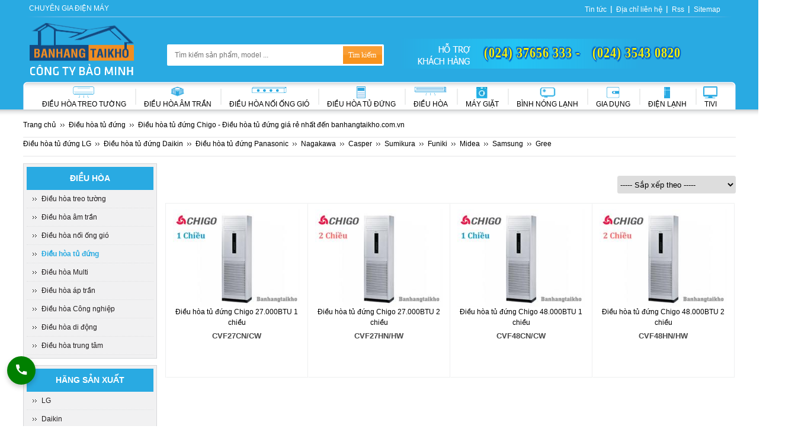

--- FILE ---
content_type: text/html; charset=utf-8
request_url: https://banhangtaikho.com.vn/dieu-hoa-tu-dung/chigo/
body_size: 10541
content:
<!DOCTYPE html>
<html lang="vi">
<head itemscope="" itemtype="http://schema.org/WebPage">
    <meta charset="utf-8" />
<meta content="text/html; charset=utf-8" http-equiv="Content-Type" />
<title>Điều hòa tủ đứng Chigo - Điều hòa tủ đứng giá rẻ nhất đến banhangtaikho.com.vn</title>
<meta name="title" content="Điều hòa tủ đứng Chigo - Điều hòa tủ đứng giá rẻ nhất đến banhangtaikho.com.vn" />
<meta name="description" content="<p>Điều h&ograve;a tủ đứng nhỏ gọn l&agrave;m lạnh nhanh, vận h&agrave;nh mạnh mẽ. Mua điều h&ograve;a c&acirc;y ch&iacute;nh h&atilde;ng gi&aacute; rẻ đến với Bảo Minh chuy&ecirc;n gia điều h&ograve;a</p>
" />
<meta name="keywords" content="điều hòa tủ đứng, điều hòa cây, dieu hoa tu dung, dieu hoa cay, điều hòa tủ đứng giá rẻ, điều hòa cây giá rẻ, điều hòa đặt sàn" />
<meta name="viewport" content="width=device-width, initial-scale=1" />
<meta name="viewport" content="width=device-width" />
    <link href="https://banhangtaikho.com.vn/rss/san-pham/dieu-hoa-tu-dung/" title="Điều hòa tủ đứng Chigo - Điều hòa tủ đứng giá rẻ nhất đến banhangtaikho.com.vn » Feed" type="application/rss+xml" rel="alternate" />
<link href="https://banhangtaikho.com.vn/feed/" title="Điều hòa tủ đứng Chigo - Điều hòa tủ đứng giá rẻ nhất đến banhangtaikho.com.vn » Feed" type="application/rss+xml" rel="alternate" />
<meta http-equiv="REFRESH" content="986" />
<meta content="noodp,index,follow" name="robots" />
<meta content="1 days" name="revisit-after" />
<link type="image/x-icon" rel="shortcut icon" href="https://banhangtaikho.com.vn/Content/favicon/favicon.ico" />
<link type="image/x-icon" rel="icon" href="https://banhangtaikho.com.vn/Content/favicon/favicon.ico" />
<meta name="copyright" content="Bán hàng tại kho, Đại lý điều hòa, bình nóng lạnh Hà Nội" />
<meta name="author" content="Bán hàng tại kho, Đại lý điều hòa, bình nóng lạnh Hà Nội" />
<meta property="og:locale" content="vi_VN" />
<meta name="Search Engines" content="www.altaVista.com, www.aol.com, www.infoseek.com, www.excite.com, www.hotbot.com, www.lycos.com, www.magellan.com, www.looksmart.com, www.cnet.com, www.voila.com, www.google.fr, www.google.com, www.google.com.vn, www.yahoo.fr, www.yahoo.com, www.alltheweb.com, www.msn.com, www.netscape.com, www.nomade.com" />
<!-- Google+ Add the following three tags inside head -->
<link href="https://banhangtaikho.com.vn/dieu-hoa-tu-dung/chigo/" rel="canonical" />
<meta itemprop="name" content="Điều hòa tủ đứng Chigo - Điều hòa tủ đứng giá rẻ nhất đến banhangtaikho.com.vn" />
<meta itemprop="url" content="https://banhangtaikho.com.vn/dieu-hoa-tu-dung/chigo/" />
<meta itemprop="description" content="<p>Điều h&ograve;a tủ đứng nhỏ gọn l&agrave;m lạnh nhanh, vận h&agrave;nh mạnh mẽ. Mua điều h&ograve;a c&acirc;y ch&iacute;nh h&atilde;ng gi&aacute; rẻ đến với Bảo Minh chuy&ecirc;n gia điều h&ograve;a</p>
" />
<meta itemprop="image" content="https://banhangtaikho.com.vn/Content/favicon/logo.png" />
<!-- /End Google+  -->
<!-- Facebook Add the following three tags inside head -->
<meta property="og:title" content="Điều hòa tủ đứng Chigo - Điều hòa tủ đứng giá rẻ nhất đến banhangtaikho.com.vn" />
<meta property="og:type" content="product" />
<meta property="og:url" content="https://banhangtaikho.com.vn/dieu-hoa-tu-dung/chigo/" />
<meta property="og:image" content="https://banhangtaikho.com.vn/Content/favicon/logo.png" />
<meta property="og:site_name" content="https://banhangtaikho.com.vn" />
<meta property="og:description" content="<p>Điều h&ograve;a tủ đứng nhỏ gọn l&agrave;m lạnh nhanh, vận h&agrave;nh mạnh mẽ. Mua điều h&ograve;a c&acirc;y ch&iacute;nh h&atilde;ng gi&aacute; rẻ đến với Bảo Minh chuy&ecirc;n gia điều h&ograve;a</p>
" />
<meta property="fb:admins" content="0" />
<!-- /End Facebook -->

<script type="application/ld+json">
    {
    "@context":"https://schema.org"
    ,"@type":"Organization"
    ,"@id":"https://banhangtaikho.com.vn/#Organization"
    ,"name":"Bán Hàng Tại Kho - Điều hòa, máy giặt, bình nóng lạnh, tủ lạnh chính hãng giá rẻ"
    ,"url":"https://banhangtaikho.com.vn"
    ,"logo":{"@type":"ImageObject"
    ,"url":"https://banhangtaikho.com.vn/Content/css/images/logo.png"}
    ,"contactPoint":[{
                    "@type":"ContactPoint"
                    ,"telephone":"02437656333"
                    ,"contactType":"sales"
                    ,"areaServed":"VN"
                    ,"availableLanguage":["EN","VN"]
    }]
    ,"sameAs":[
            "https://www.facebook.com/banhangtaikhodienmay"
            ,"https://www.youtube.com/channel/UCIsP7hBNnx5JXD-u1uiZHlQ"
    ]}
</script>
<script type="application/ld+json">
    {
        "@context": "https://schema.org",
        "@type": "WebSite",
        "name": "Bán Hàng Tại Kho - Điều hòa, máy giặt, bình nóng lạnh, tủ lạnh chính hãng giá rẻ",
        "alternateName":  "Bán Hàng Tại Kho - Điều hòa, máy giặt, bình nóng lạnh, tủ lạnh chính hãng giá rẻ",
        "url": "https://banhangtaikho.com.vn",
        "potentialAction": [{
        "@type": "SearchAction",
        "target": "https://banhangtaikho.com.vn/tim-kiem?tukhoa={search_term_string}",
        "query-input": "required name=search_term_string"
        }]
    }
</script>
<script type="application/ld+json">
{
 "@context": "https://schema.org",
 "@type": "LocalBusiness",
 "name": "Bán Hàng Tại Kho",
 "image": "https://banhangtaikho.com.vn/Content/css/images/logo.png",
 "@id": "",
 "url": "https://banhangtaikho.com.vn/",
 "telephone": "02437656333",
 "priceRange": "3000000",
 "address": {
             "@type": "PostalAddress",
             "streetAddress": "246 Đường Nguyễn Văn Giáp (K2 Cũ) - P. Cầu Diễn - Q. Nam Từ Liêm - Hà Nội",
             "addressLocality": "Hà Nội",
             "postalCode": "100000",
             "addressCountry": "VN",
             "sameAs": [
                         "246 Đường Nguyễn Văn Giáp (K2 Cũ) - P. Cầu Diễn - Q. Nam Từ Liêm - Hà Nội",
                         "Lô TT3-32, Đường CN9, KCN Vừa và Nhỏ Từ Liêm, P. Phương Canh, - Q. Nam Từ Liêm - Hà Nội",
                         "P.3311 - Tòa R4 Goldmark City - 136 Hồ Tùng Mậu - Bắc Từ Liêm - Hà Nội",
                         "Kho LOGITEM - KCN Tân Quang - Xã Tân Quang - Văn Lâm - Hưng Yên"
                         ]
             },
 "geo": {
 "@type": "GeoCoordinates",
 "latitude": 21.031255710423643,
 "longitude": 105.75920140000429
 },
 "openingHoursSpecification": {
 "@type": "OpeningHoursSpecification",
 "dayOfWeek": [
 "Tuesday",
 "Wednesday",
 "Thursday",
 "Monday",
 "Friday",
 "Saturday"
 ],
 "opens": "08:00",
 "closes": "20:00"
 },
 "sameAs": [
 "https://www.facebook.com/banhangtaikhodienmay",
 "https://www.youtube.com/channel/UCIsP7hBNnx5JXD-u1uiZHlQ/videos"
 ]
}
</script>
<script type="application/ld+json">
{
 "@context": "https://schema.org",
 "@type": "Corporation",
 "name": "Bán Hàng Tại Kho",
 "alternateName": "Bán Hàng Tại Kho",
 "url": "https://banhangtaikho.com.vn/",
 "logo": "https://banhangtaikho.com.vn/Content/css/images/logo.png",
 "contactPoint": {
 "@type": "ContactPoint",
 "telephone": "02437656333",
 "contactType": "sales",
 "contactOption": "TollFree",
 "areaServed": "VN",
 "availableLanguage": "Vietnamese"
 },
 "sameAs": [
 "https://www.facebook.com/banhangtaikhodienmay",
 "https://www.youtube.com/channel/UCIsP7hBNnx5JXD-u1uiZHlQ/videos"
 ]
}
</script>

    <!-- Custom CSS -->
    <link href="/Content/css/site.css" rel="stylesheet" />
    <link href="/Content/css/product.css" rel="stylesheet" />
    <link href="/Content/css/news.css" rel="stylesheet" />

    <!-- Bootstrap Core CSS -->

<!-- Bootstrap Validate CSS -->

<!-- Bootstrap DateTimePicker CSS -->

<!-- mCustomScrollbar CSS -->

<!-- DataTables CSS -->

<!-- Custom Fonts -->

<!-- jQuery Version 1.11.0 -->
<script type="text/javascript" src="/Lib/Scripts/jquery-1.11.0.js"></script>
<!-- Global site tag (gtag.js) - Google Analytics -->
<script async src="https://www.googletagmanager.com/gtag/js?id=UA-89115766-1"></script>
<script>
    window.dataLayer = window.dataLayer || [];
    function gtag() { dataLayer.push(arguments); }
    gtag('js', new Date());

    gtag('config', 'UA-89115766-1');
</script>


<!-- Google Tag Manager -->
<script>    (function (w, d, s, l, i) {
        w[l] = w[l] || []; w[l].push({ 'gtm.start':
new Date().getTime(), event: 'gtm.js'
        }); var f = d.getElementsByTagName(s)[0],
j = d.createElement(s), dl = l != 'dataLayer' ? '&l=' + l : ''; j.async = true; j.src =
'https://www.googletagmanager.com/gtm.js?id=' + i + dl; f.parentNode.insertBefore(j, f);
    })(window, document, 'script', 'dataLayer', 'GTM-52WGMVH');</script>
<!-- End Google Tag Manager -->
</head>
<body>
    


<header id="header" class="header">
    <div id="w-header">
        <div class="w-h-top">
            <p class="w-h-top-h3">Chuyên gia điện máy</p>
            <ul class="l menu-top">
        <li><a target="_blank" rel="nofollow" href="/tin/kien-thuc-tieu-dung/">
            Tin tức
        </a></li>
        <li><a target="_blank" rel="nofollow" href="/dia-chi-lien-he.htm">
            Địa chỉ li&#234;n hệ
        </a></li>
        <li><a target="_blank" rel="nofollow" href="/rss/">
            Rss
        </a></li>
        <li><a target="_blank" rel="nofollow" href="/sitemap.htm">
            Sitemap
        </a></li>
</ul>

        </div>
        <div class="cl">
        </div>
        <div class="w-h-left">
            <a href="/" rel="nofollow" title="Trang chủ"></a>
        </div>
        <div class="w-h-center">
            <div class="w-h-c-search">
                <form action="/tim-kiem" method="get">
                    <input id="w-h-c-s-keyword" type="text" placeholder="Tìm kiếm sản phẩm, model ..." autocomplete="off" value=""
                           name="tukhoa" onclick="javascript:SearchAutoComplete('/goi-y.htm?tukhoa=', '#w-h-c-s-keyword', '#w-h-c-s-autocomplete');"
                           onkeyup="javascript:SearchAutoComplete('/goi-y.htm?tukhoa=', '#w-h-c-s-keyword', '#w-h-c-s-autocomplete');" />
                    <input type="submit" value="Tìm kiếm" />
                    <div id="w-h-c-s-autocomplete" style="display: none;">
                    </div>
                </form>
            </div>
        </div>
        <div class="w-h-right">
            <div class="wh-call">
                <ul class="l m-by-parent">
        <li><a target="_blank" href="tel:02437656333">
            (024) 37656 333 -
        </a></li>
        <li><a target="_blank" href="tel:02435430820">
            (024) 3543 0820
        </a></li>
</ul>

            </div>
            <!--<ul class="l">
                <li>
                    <a href="tel:02437656333" class="support-phone" rel="nofollow" title="Hỗ trợ khách hàng">
                        <span>
                            (024) 37656 333 - (024) 35430 820-->
                            
                        <!--</span>
                    </a>
                </li>
            </ul>-->
        </div>
        <div class="cl">
        </div>
        <nav id="w-menu" class="w-menu">
            <ul class="l menu-pc">
        <li class="m-pc-root">
            <p class="m-pc-r-img">
                <a href="/dieu-hoa/" >
                    <img src="/Images/Menu/dieu-hoa-treo-tuong-29zd93.png" alt="Điều h&#242;a treo tường"/>
                </a>
            </p>
            <a class="m-pc-r-a m-pc-i-0-0" href="/dieu-hoa/">
                Điều hòa treo tường
                <i></i></a>
        </li>
        <li class="m-pc-root">
            <p class="m-pc-r-img">
                <a href="/dieu-hoa-am-tran/" >
                    <img src="/Images/Menu/dieu-hoa-am-tran-4m72A0.png" alt="Điều h&#242;a &#226;m trần"/>
                </a>
            </p>
            <a class="m-pc-r-a m-pc-i-0-0" href="/dieu-hoa-am-tran/">
                Điều hòa âm trần
                <i></i></a>
        </li>
        <li class="m-pc-root">
            <p class="m-pc-r-img">
                <a href="/dieu-hoa-noi-ong-gio/" >
                    <img src="/Images/Menu/dieu-hoa-noi-ong-gio-YCA4oy.png" alt="Điều h&#242;a nối ống gi&#243;"/>
                </a>
            </p>
            <a class="m-pc-r-a m-pc-i-0-0" href="/dieu-hoa-noi-ong-gio/">
                Điều hòa nối ống gió
                <i></i></a>
        </li>
        <li class="m-pc-root">
            <p class="m-pc-r-img">
                <a href="/dieu-hoa-tu-dung/" >
                    <img src="/Images/Menu/dieu-hoa-dung-Iyl1E3.png" alt="Điều h&#242;a Tủ đứng"/>
                </a>
            </p>
            <a class="m-pc-r-a m-pc-i-0-0" href="/dieu-hoa-tu-dung/">
                Điều hòa Tủ đứng
                <i></i></a>
        </li>
        <li class="m-pc-root">
            <p class="m-pc-r-img">
                <a href="/dieu-hoa-gia-re/" >
                    <img src="/Images/Menu/dieu-hoa-YY6qaB.png" alt="Điều h&#242;a"/>
                </a>
            </p>
            <a class="m-pc-r-a m-pc-i-0-0" href="/dieu-hoa-gia-re/">
                Điều hòa
                <i></i></a>
        </li>
        <li class="m-pc-root">
            <p class="m-pc-r-img">
                <a href="/may-giat/" >
                    <img src="/Images/Menu/may-giat-may-say-ERvY3p.png" alt="M&#225;y giặt"/>
                </a>
            </p>
            <a class="m-pc-r-a m-pc-i-0-0" href="/may-giat/">
                Máy giặt
                <i></i></a>
        </li>
        <li class="m-pc-root">
            <p class="m-pc-r-img">
                <a href="/binh-nong-lanh/" >
                    <img src="/Images/Menu/binh-nong-lanh-KqyIH3.png" alt="B&#236;nh n&#243;ng lạnh"/>
                </a>
            </p>
            <a class="m-pc-r-a m-pc-i-0-0" href="/binh-nong-lanh/">
                Bình nóng lạnh
                <i></i></a>
        </li>
        <li class="m-pc-root">
            <p class="m-pc-r-img">
                <a href="/gia-dung/" >
                    <img src="/Images/Menu/binh-nong-lanh-MJ9l2x.png" alt="Gia dụng"/>
                </a>
            </p>
            <a class="m-pc-r-a m-pc-i-0-0" href="/gia-dung/">
                Gia dụng
                <i></i></a>
        </li>
        <li class="m-pc-root">
            <p class="m-pc-r-img">
                <a href="/dien-lanh/" >
                    <img src="/Images/Menu/tu-lanh-hzFa6u.png" alt="Điện lạnh"/>
                </a>
            </p>
            <a class="m-pc-r-a m-pc-i-0-0" href="/dien-lanh/">
                Điện lạnh
                <i></i></a>
        </li>
        <li class="m-pc-root">
            <p class="m-pc-r-img">
                <a href="/tivi/" >
                    <img src="/Images/Menu/tivi-47y5S8.png" alt="Tivi"/>
                </a>
            </p>
            <a class="m-pc-r-a m-pc-i-0-0" href="/tivi/">
                Tivi
                <i></i></a>
        </li>
</ul>

        </nav>
    </div>
</header>
<div class="cl">
</div>
<div id="menu-shadow">
</div>
<div class="cl">
</div>

    <section>
         <div class="w-body">
    <ul class="l path path-product">
        <li><a title="Trang chủ" rel="nofollow" href="/"><span>Trang chủ</span> </a></li>
        <li><span>
            Điều hòa tủ đứng
        </span></li>
        <li>
            <h1>
                Điều hòa tủ đứng Chigo - Điều hòa tủ đứng giá rẻ nhất đến banhangtaikho.com.vn
            </h1>
        </li>
        
    </ul>

    <div class="cl">
    </div>

        <ul class="breadcrumb l path path-product" itemscope itemtype="https://schema.org/BreadcrumbList">
                <li class="breadcrumb-item" itemprop="itemListElement" itemscope itemtype="https://schema.org/ListItem">
                    <a href="https://banhangtaikho.com.vn/dieu-hoa-tu-dung/lg" itemprop="item"><span itemprop="name">Điều hòa tủ đứng LG</span>
                        <meta itemprop="position" content="1" />
                    </a>
                </li>
                <li class="breadcrumb-item" itemprop="itemListElement" itemscope itemtype="https://schema.org/ListItem">
                    <a href="https://banhangtaikho.com.vn/dieu-hoa-tu-dung/daikin" itemprop="item"><span itemprop="name">Điều hòa tủ đứng Daikin</span>
                        <meta itemprop="position" content="2" />
                    </a>
                </li>
                <li class="breadcrumb-item" itemprop="itemListElement" itemscope itemtype="https://schema.org/ListItem">
                    <a href="https://banhangtaikho.com.vn/dieu-hoa-tu-dung/panasonic" itemprop="item"><span itemprop="name">Điều hòa tủ đứng Panasonic</span>
                        <meta itemprop="position" content="3" />
                    </a>
                </li>
                <li class="breadcrumb-item" itemprop="itemListElement" itemscope itemtype="https://schema.org/ListItem">
                    <a href="https://banhangtaikho.com.vn/dieu-hoa-tu-dung/nagakawa" itemprop="item"><span itemprop="name">Nagakawa</span>
                        <meta itemprop="position" content="4" />
                    </a>
                </li>
                <li class="breadcrumb-item" itemprop="itemListElement" itemscope itemtype="https://schema.org/ListItem">
                    <a href="https://banhangtaikho.com.vn/dieu-hoa-tu-dung/casper" itemprop="item"><span itemprop="name">Casper</span>
                        <meta itemprop="position" content="5" />
                    </a>
                </li>
                <li class="breadcrumb-item" itemprop="itemListElement" itemscope itemtype="https://schema.org/ListItem">
                    <a href="https://banhangtaikho.com.vn/dieu-hoa-tu-dung/sumikura" itemprop="item"><span itemprop="name">Sumikura</span>
                        <meta itemprop="position" content="6" />
                    </a>
                </li>
                <li class="breadcrumb-item" itemprop="itemListElement" itemscope itemtype="https://schema.org/ListItem">
                    <a href="https://banhangtaikho.com.vn/dieu-hoa-tu-dung/funiki" itemprop="item"><span itemprop="name">Funiki</span>
                        <meta itemprop="position" content="7" />
                    </a>
                </li>
                <li class="breadcrumb-item" itemprop="itemListElement" itemscope itemtype="https://schema.org/ListItem">
                    <a href="https://banhangtaikho.com.vn/dieu-hoa-tu-dung/midea" itemprop="item"><span itemprop="name">Midea</span>
                        <meta itemprop="position" content="8" />
                    </a>
                </li>
                <li class="breadcrumb-item" itemprop="itemListElement" itemscope itemtype="https://schema.org/ListItem">
                    <a href="https://banhangtaikho.com.vn/dieu-hoa-tu-dung/samsung" itemprop="item"><span itemprop="name">Samsung</span>
                        <meta itemprop="position" content="9" />
                    </a>
                </li>
                <li class="breadcrumb-item" itemprop="itemListElement" itemscope itemtype="https://schema.org/ListItem">
                    <a href="https://banhangtaikho.com.vn/dieu-hoa-tu-dung/gree" itemprop="item"><span itemprop="name">Gree</span>
                        <meta itemprop="position" content="10" />
                    </a>
                </li>
    </ul>
    <script type="application/ld+json">
        {
                "@type":"BreadcrumbList"
                ,"@context":"https://schema.org"
                ,"itemListElement":[
{"@type": "ListItem","position":1, "item": {"@id":"https://banhangtaikho.com.vn/dieu-hoa-tu-dung/lg","name":"Điều hòa tủ đứng LG"}},{"@type": "ListItem","position":2, "item": {"@id":"https://banhangtaikho.com.vn/dieu-hoa-tu-dung/daikin","name":"Điều hòa tủ đứng Daikin"}},{"@type": "ListItem","position":3, "item": {"@id":"https://banhangtaikho.com.vn/dieu-hoa-tu-dung/panasonic","name":"Điều hòa tủ đứng Panasonic"}},{"@type": "ListItem","position":4, "item": {"@id":"https://banhangtaikho.com.vn/dieu-hoa-tu-dung/nagakawa","name":"Điều hòa tủ đứng Nagakawa"}},{"@type": "ListItem","position":5, "item": {"@id":"https://banhangtaikho.com.vn/dieu-hoa-tu-dung/casper","name":"Điều hòa tủ đứng Casper"}},{"@type": "ListItem","position":6, "item": {"@id":"https://banhangtaikho.com.vn/dieu-hoa-tu-dung/sumikura","name":"Điều hòa tủ đứng Sumikura"}},{"@type": "ListItem","position":7, "item": {"@id":"https://banhangtaikho.com.vn/dieu-hoa-tu-dung/funiki","name":"Điều hòa tủ đứng Funiki"}},{"@type": "ListItem","position":8, "item": {"@id":"https://banhangtaikho.com.vn/dieu-hoa-tu-dung/midea","name":"Điều hòa tủ đứng Midea"}},{"@type": "ListItem","position":9, "item": {"@id":"https://banhangtaikho.com.vn/dieu-hoa-tu-dung/samsung","name":"Điều hòa tủ đứng Samsung"}},{"@type": "ListItem","position":10, "item": {"@id":"https://banhangtaikho.com.vn/dieu-hoa-tu-dung/gree","name":"Điều hòa tủ đứng Gree"}}            ]
        }
    </script>


    <div class="cl">
    </div>

    <div id="w-productlist" class="w-productlist">
        <div class="w-pl-left">
                <div class="filter filter-product">
        <p class="filter-product-head">
            Điều h&#242;a
        </p>
        <ul class="l f-p-brand">
                <li class=""><a href="/dieu-hoa/" title="Điều hòa treo tường">Điều hòa treo tường</a></li>
                <li class=""><a href="/dieu-hoa-am-tran/" title="Điều hòa âm trần">Điều hòa âm trần</a></li>
                <li class=""><a href="/dieu-hoa-noi-ong-gio/" title="Điều hòa nối ống gió">Điều hòa nối ống gió</a></li>
                <li class="active"><a href="/dieu-hoa-tu-dung/" title="Điều hòa tủ đứng">Điều hòa tủ đứng</a></li>
                <li class=""><a href="/dieu-hoa-multi/" title="Điều hòa Multi">Điều hòa Multi</a></li>
                <li class=""><a href="/dieu-hoa-ap-tran/" title="Điều hòa áp trần">Điều hòa áp trần</a></li>
                <li class=""><a href="/dieu-hoa-cong-nghiep/" title="Điều hòa Công nghiệp">Điều hòa Công nghiệp</a></li>
                <li class=""><a href="/dieu-hoa-di-dong/" title="Điều hòa di động">Điều hòa di động</a></li>
                <li class=""><a href="/dieu-hoa-trung-tam/" title="Điều hòa trung tâm">Điều hòa trung tâm</a></li>
        </ul>
    </div>

            <div class="cl">
            </div>
            <div class="filter filter-product">
        <p class="filter-product-head">
            Hãng sản xuất</p>
    <ul class="l f-p-brand">
            <li><a href="/dieu-hoa-tu-dung/lg/" title="LG">LG </a></li>
            <li><a href="/dieu-hoa-tu-dung/daikin/" title="Daikin">Daikin </a></li>
            <li><a href="/dieu-hoa-tu-dung/panasonic/" title="Panasonic">Panasonic </a></li>
            <li><a href="/dieu-hoa-tu-dung/nagakawa/" title="Nagakawa">Nagakawa </a></li>
            <li><a href="/dieu-hoa-tu-dung/casper/" title="Casper">Casper </a></li>
            <li><a href="/dieu-hoa-tu-dung/sumikura/" title="Sumikura">Sumikura </a></li>
            <li><a href="/dieu-hoa-tu-dung/funiki/" title="Funiki">Funiki </a></li>
            <li><a href="/dieu-hoa-tu-dung/midea/" title="Midea">Midea </a></li>
            <li><a href="/dieu-hoa-tu-dung/samsung/" title="Samsung">Samsung </a></li>
            <li><a href="/dieu-hoa-tu-dung/gree/" title="Gree">Gree </a></li>
            <li><a href="/dieu-hoa-tu-dung/mitsubishi-heavy/" title="Mitsubishi Heavy">Mitsubishi Heavy </a></li>
            <li><a href="/dieu-hoa-tu-dung/aqua/" title="AQUA">AQUA </a></li>
            <li><a href="/dieu-hoa-tu-dung/dairry/" title="Dairry">Dairry </a></li>
            <li><a href="/dieu-hoa-tu-dung/" title="Chigo">Chigo<span>(Xóa)</span></a></li>
            <li><a href="/dieu-hoa-tu-dung/galanz/" title="Galanz">Galanz </a></li>
    </ul>
</div>
<div class="cl">
</div>
    <div class="filter filter-product">
        <p class="filter-product-head">
            Loại điều h&#242;a</p>
        <ul class="l f-p-attribute">
                <li><a class="f-p-attribute-False" href="/dieu-hoa-tu-dung/chigo/?loc=1-chieu" title="1 chiều">1 chiều
                    </a></li>
                <li><a class="f-p-attribute-False" href="/dieu-hoa-tu-dung/chigo/?loc=2-chieu" title="2 Chiều">2 Chiều
                    </a></li>
        </ul>
    </div>
    <div class="cl">
    </div>
    <div class="filter filter-product">
        <p class="filter-product-head">
            C&#244;ng suất</p>
        <ul class="l f-p-attribute">
                <li><a class="f-p-attribute-False" href="/dieu-hoa-tu-dung/chigo/?loc=27000btu" title="27.000BTU">27.000BTU
                    </a></li>
                <li><a class="f-p-attribute-False" href="/dieu-hoa-tu-dung/chigo/?loc=45000btu" title="45.000BTU">45.000BTU
                    </a></li>
        </ul>
    </div>
    <div class="cl">
    </div>
    <div class="filter filter-product">
        <p class="filter-product-head">
            Sản xuất tại</p>
        <ul class="l f-p-attribute">
                <li><a class="f-p-attribute-False" href="/dieu-hoa-tu-dung/chigo/?loc=trung-quoc" title="Trung Quốc">Trung Quốc
                    </a></li>
        </ul>
    </div>
    <div class="cl">
    </div>
    <div class="filter filter-product">
        <p class="filter-product-head">
            Mức gi&#225;</p>
        <ul class="l f-p-attribute">
                <li><a class="f-p-attribute-False" href="/dieu-hoa-tu-dung/chigo/?loc=duoi-20-trieu" title="Dưới 20 Triệu">Dưới 20 Triệu
                    </a></li>
        </ul>
    </div>
    <div class="cl">
    </div>

            <div class="cl">
            </div>
            <div class="newsspecial-by">
    <p class="ns-b-head">
        <a href="/tin/kien-thuc-tieu-dung/">Tin tức </a>
    </p>
    <ul class="l ns-b-list">
            <li>
                <div class="ns-b-l-img">
                    <a href="/tin/kien-thuc-tieu-dung/cai-moi-cua-may-dieu-hoa-am-tran-casper.htm" title="6 cái mới của máy điều hòa âm trần Casper 2026" target="_blank">
                        <img src="/Images/News/small_6-thay-doi-cua-dieu-hoa-am-tran-casper-2026-z71R96.jpg"  alt="6 cái mới của máy điều hòa âm trần Casper 2026"/>
                    </a>
                </div>
                <div class="ns-b-l-content">
                    <a class="ns-b-l-name" href="/tin/kien-thuc-tieu-dung/cai-moi-cua-may-dieu-hoa-am-tran-casper.htm" title="6 cái mới của máy điều hòa âm trần Casper 2026" target="_blank">
                        6 cái mới của máy điều hòa âm trần Casper 2026
                    </a>
                </div>
            </li>
            <li>
                <div class="ns-b-l-img">
                    <a href="/tin/kien-thuc-tieu-dung/panasonic-ngung-phieu-bao-hanh-giay-dieu-hoa-dan-dung-tu-112026.htm" title="Panasonic ngừng phiếu bảo hành giấy điều hòa dân dụng từ 1/1/2026" target="_blank">
                        <img src="/Images/News/small_panasonic-ngung-phieu-bao-hanh-giay-dieu-hoa-dan-dung-tu-112026-f4dK2h.jpg"  alt="Panasonic ngừng phiếu bảo hành giấy điều hòa dân dụng từ 1/1/2026"/>
                    </a>
                </div>
                <div class="ns-b-l-content">
                    <a class="ns-b-l-name" href="/tin/kien-thuc-tieu-dung/panasonic-ngung-phieu-bao-hanh-giay-dieu-hoa-dan-dung-tu-112026.htm" title="Panasonic ngừng phiếu bảo hành giấy điều hòa dân dụng từ 1/1/2026" target="_blank">
                        Panasonic ngừng phiếu bảo hành giấy điều hòa dân dụng từ 1/1/2026
                    </a>
                </div>
            </li>
            <li>
                <div class="ns-b-l-img">
                    <a href="/tin/kien-thuc-tieu-dung/dieu-hoa-thuong-mai-midea-lcac-tang-gia-4-ke-tu-112026.htm" title="Điều hòa thương mại Midea LCAC tăng giá 4% kể từ 1/1/2026" target="_blank">
                        <img src="/Images/News/small_dieu-hoa-thuong-mai-midea-lcac-tang-gia-4-ke-tu-112026-6SYvfu.jpg"  alt="Điều hòa thương mại Midea LCAC tăng giá 4% kể từ 1/1/2026"/>
                    </a>
                </div>
                <div class="ns-b-l-content">
                    <a class="ns-b-l-name" href="/tin/kien-thuc-tieu-dung/dieu-hoa-thuong-mai-midea-lcac-tang-gia-4-ke-tu-112026.htm" title="Điều hòa thương mại Midea LCAC tăng giá 4% kể từ 1/1/2026" target="_blank">
                        Điều hòa thương mại Midea LCAC tăng giá 4% kể từ 1/1/2026
                    </a>
                </div>
            </li>
            <li>
                <div class="ns-b-l-img">
                    <a href="/tin/kien-thuc-tieu-dung/daikin-thong-bao-ra-mat-model-dieu-hoa-treo-tuong-ftf85xv1vrf85xv1v.htm" title="Daikin thông báo ra mắt model điều hòa treo tường FTF85XV1V/RF85XV1V" target="_blank">
                        <img src="/Images/News/small_daikin-thong-bao-ra-mat-model-dieu-hoa-treo-tuong-ftf85xv1vrf85xv1v-ZH28sA.jpg"  alt="Daikin thông báo ra mắt model điều hòa treo tường FTF85XV1V/RF85XV1V"/>
                    </a>
                </div>
                <div class="ns-b-l-content">
                    <a class="ns-b-l-name" href="/tin/kien-thuc-tieu-dung/daikin-thong-bao-ra-mat-model-dieu-hoa-treo-tuong-ftf85xv1vrf85xv1v.htm" title="Daikin thông báo ra mắt model điều hòa treo tường FTF85XV1V/RF85XV1V" target="_blank">
                        Daikin thông báo ra mắt model điều hòa treo tường FTF85XV1V/RF85XV1V
                    </a>
                </div>
            </li>
            <li>
                <div class="ns-b-l-img">
                    <a href="/tin/kien-thuc-tieu-dung/3-dong-dieu-hoa-casper-thai-lan-doi-moi-nhat-vua-ra-mat-2025.htm" title="3 Dòng điều hòa Casper Thái Lan đời mới nhất vừa ra mắt 2025" target="_blank">
                        <img src="/Images/News/small_3-dong-dieu-hoa-casper-thai-lan-doi-moi-nhat-vua-ra-mat-2025-2MRMoP.jpg"  alt="3 Dòng điều hòa Casper Thái Lan đời mới nhất vừa ra mắt 2025"/>
                    </a>
                </div>
                <div class="ns-b-l-content">
                    <a class="ns-b-l-name" href="/tin/kien-thuc-tieu-dung/3-dong-dieu-hoa-casper-thai-lan-doi-moi-nhat-vua-ra-mat-2025.htm" title="3 Dòng điều hòa Casper Thái Lan đời mới nhất vừa ra mắt 2025" target="_blank">
                        3 Dòng điều hòa Casper Thái Lan đời mới nhất vừa ra mắt 2025
                    </a>
                </div>
            </li>
            <li>
                <div class="ns-b-l-img">
                    <a href="/tin/kien-thuc-tieu-dung/5-thay-doi-ve-san-pham-cua-may-dieu-hoa-panasonic-2025.htm" title="5 thay đổi về sản phẩm của máy điều hòa Panasonic 2025" target="_blank">
                        <img src="/Images/News/small_5-thay-doi-ve-san-pham-cua-may-dieu-hoa-panasonic-2025-H42DKl.jpg"  alt="5 thay đổi về sản phẩm của máy điều hòa Panasonic 2025"/>
                    </a>
                </div>
                <div class="ns-b-l-content">
                    <a class="ns-b-l-name" href="/tin/kien-thuc-tieu-dung/5-thay-doi-ve-san-pham-cua-may-dieu-hoa-panasonic-2025.htm" title="5 thay đổi về sản phẩm của máy điều hòa Panasonic 2025" target="_blank">
                        5 thay đổi về sản phẩm của máy điều hòa Panasonic 2025
                    </a>
                </div>
            </li>
            <li>
                <div class="ns-b-l-img">
                    <a href="/tin/kien-thuc-tieu-dung/tat-tan-tat-ve-dieu-hoa-lg-2025.htm" title="Tất tần tật về điều hòa LG 2025 [Góc chuyên gia]" target="_blank">
                        <img src="/Images/News/small_tat-tan-tat-ve-dieu-hoa-lg-2025-goc-chuyen-gia-K098HB.jpg"  alt="Tất tần tật về điều hòa LG 2025 [Góc chuyên gia]"/>
                    </a>
                </div>
                <div class="ns-b-l-content">
                    <a class="ns-b-l-name" href="/tin/kien-thuc-tieu-dung/tat-tan-tat-ve-dieu-hoa-lg-2025.htm" title="Tất tần tật về điều hòa LG 2025 [Góc chuyên gia]" target="_blank">
                        Tất tần tật về điều hòa LG 2025 [Góc chuyên gia]
                    </a>
                </div>
            </li>
            <li>
                <div class="ns-b-l-img">
                    <a href="/tin/kien-thuc-tieu-dung/dieu-hoa-trung-tam-la-gi.htm" title="Điều hòa trung tâm là gì? Cấu tạo và nguyên lý hoạt động. Ưu điểm & nhược điểm" target="_blank">
                        <img src="/Images/News/small_dieu-hoa-trung-tam-la-gi-cau-tao-va-nguyen-ly-hoat-dong-uu-diem-nhuoc-diem-77fFvj.jpg"  alt="Điều hòa trung tâm là gì? Cấu tạo và nguyên lý hoạt động. Ưu điểm & nhược điểm"/>
                    </a>
                </div>
                <div class="ns-b-l-content">
                    <a class="ns-b-l-name" href="/tin/kien-thuc-tieu-dung/dieu-hoa-trung-tam-la-gi.htm" title="Điều hòa trung tâm là gì? Cấu tạo và nguyên lý hoạt động. Ưu điểm & nhược điểm" target="_blank">
                        Điều hòa trung tâm là gì? Cấu tạo và nguyên lý hoạt động. Ưu điểm & nhược điểm
                    </a>
                </div>
            </li>
    </ul>
    <div class="cl">
    </div>
</div>

            <div class="cl">
            </div>
            
        </div>
        <div class="w-pl-right">
                <script type="application/ld+json">
        {
            "@context": "https://schema.org",
            "@type": "ItemList",
            "url": "https://banhangtaikho.com.vn/dieu-hoa-tu-dung/chigo/",
            "numberOfItems": "4",
            "itemListOrder": "http://schema.org/ItemListOrderAscending",
            "itemListElement": [
{"@type": "ListItem","position":1, "item": {"@type": "Product","image":"https://banhangtaikho.com.vn/Images/Product/thumb_cvf27cncw-27000btu-1-chieu-36inGL.jpg","url":"https://banhangtaikho.com.vn/dieu-hoa-tu-dung/chigo/cvf27cncw-27000btu-1-chieu.htm","name":"Điều hòa tủ đứng Chigo 27.000BTU 1 chiều","mpn":"2219","sku":"2219","description":"Điều hòa tủ đứng Chigo 27.000BTU 1 chiều - Điều hòa tủ đứng Chigo","brand":{"@type": "Brand","name":"Chigo"},"review": {"@type": "Review","reviewRating": {"@type": "Rating","ratingValue":"4","bestRating": "5"}, "author": {"@type": "Person","name": "Guest"}},"aggregateRating": {"@type": "AggregateRating","ratingValue":"4","reviewCount":"1"},"offers": {"@type":"Offer","price":"0","priceCurrency":"VND","availability":"http://schema.org/InStock","url":"https://banhangtaikho.com.vn/dieu-hoa-tu-dung/chigo/cvf27cncw-27000btu-1-chieu.htm","priceValidUntil":"2026-01-19","seller":"https://banhangtaikho.com.vn/#Organization"}}},{"@type": "ListItem","position":2, "item": {"@type": "Product","image":"https://banhangtaikho.com.vn/Images/Product/thumb_cvf27hnhw-27000btu-2-chieu-U8q0So.jpg","url":"https://banhangtaikho.com.vn/dieu-hoa-tu-dung/chigo/cvf27hnhw-27000btu-2-chieu.htm","name":"Điều hòa tủ đứng Chigo 27.000BTU 2 chiều","mpn":"2220","sku":"2220","description":"Điều hòa tủ đứng Chigo 27.000BTU 2 chiều - Điều hòa tủ đứng Chigo","brand":{"@type": "Brand","name":"Chigo"},"review": {"@type": "Review","reviewRating": {"@type": "Rating","ratingValue":"4","bestRating": "5"}, "author": {"@type": "Person","name": "Guest"}},"aggregateRating": {"@type": "AggregateRating","ratingValue":"4","reviewCount":"1"},"offers": {"@type":"Offer","price":"0","priceCurrency":"VND","availability":"http://schema.org/InStock","url":"https://banhangtaikho.com.vn/dieu-hoa-tu-dung/chigo/cvf27hnhw-27000btu-2-chieu.htm","priceValidUntil":"2026-01-19","seller":"https://banhangtaikho.com.vn/#Organization"}}},{"@type": "ListItem","position":3, "item": {"@type": "Product","image":"https://banhangtaikho.com.vn/Images/Product/thumb_cvf48cncw-48000btu-1-chieu-eddtUk.jpg","url":"https://banhangtaikho.com.vn/dieu-hoa-tu-dung/chigo/cvf48cncw-48000btu-1-chieu.htm","name":"Điều hòa tủ đứng Chigo 48.000BTU 1 chiều","mpn":"2221","sku":"2221","description":"Điều hòa tủ đứng Chigo 48.000BTU 1 chiều - Điều hòa tủ đứng Chigo","brand":{"@type": "Brand","name":"Chigo"},"review": {"@type": "Review","reviewRating": {"@type": "Rating","ratingValue":"4","bestRating": "5"}, "author": {"@type": "Person","name": "Guest"}},"aggregateRating": {"@type": "AggregateRating","ratingValue":"4","reviewCount":"1"},"offers": {"@type":"Offer","price":"0","priceCurrency":"VND","availability":"http://schema.org/InStock","url":"https://banhangtaikho.com.vn/dieu-hoa-tu-dung/chigo/cvf48cncw-48000btu-1-chieu.htm","priceValidUntil":"2026-01-19","seller":"https://banhangtaikho.com.vn/#Organization"}}},{"@type": "ListItem","position":4, "item": {"@type": "Product","image":"https://banhangtaikho.com.vn/Images/Product/thumb_cvf48hnhw-48000btu-2-chieu-k5VD57.jpg","url":"https://banhangtaikho.com.vn/dieu-hoa-tu-dung/chigo/cvf48hnhw-48000btu-2-chieu.htm","name":"Điều hòa tủ đứng Chigo 48.000BTU 2 chiều","mpn":"2222","sku":"2222","description":"Điều hòa tủ đứng Chigo 48.000BTU 2 chiều - Điều hòa tủ đứng Chigo","brand":{"@type": "Brand","name":"Chigo"},"review": {"@type": "Review","reviewRating": {"@type": "Rating","ratingValue":"4","bestRating": "5"}, "author": {"@type": "Person","name": "Guest"}},"aggregateRating": {"@type": "AggregateRating","ratingValue":"4","reviewCount":"1"},"offers": {"@type":"Offer","price":"0","priceCurrency":"VND","availability":"http://schema.org/InStock","url":"https://banhangtaikho.com.vn/dieu-hoa-tu-dung/chigo/cvf48hnhw-48000btu-2-chieu.htm","priceValidUntil":"2026-01-19","seller":"https://banhangtaikho.com.vn/#Organization"}}}            ]
        }
    </script>

<div class="w-pl-banner">
    <ul class="l bn-by-ca">
</ul>

    <div class="cl">
    </div>
</div>
<div class="w-pl-snews">
    
    <div class="cl">
    </div>
</div>
<div class="w-pl-r-order">
    <select name="Type" class="form-control" onchange="fSelectChange(this.options[this.selectedIndex].value)">
        <option value="">----- Sắp xếp theo -----</option>
            <option value="/dieu-hoa-tu-dung/chigo/?&amp;shortby=gia-thap">Giá thấp đến cao</option>
            <option value="/dieu-hoa-tu-dung/chigo/?&amp;shortby=gia-cao">Giá cao đến thấp</option>
    </select>
</div>
<ul class="l w-pl-r-list pl-item-hover">
        <li>
            <div class="pl-item-hover-des">
                <a class="pl-item-hover-name" href="/dieu-hoa-tu-dung/chigo/cvf27cncw-27000btu-1-chieu.htm" title="Điều hòa tủ đứng Chigo 27.000BTU 1 chiều CVF27CN/CW">
                    Điều hòa tủ đứng Chigo 27.000BTU 1 chiều CVF27CN/CW
                </a>
                <ul class="l pr-des-featured"><li>Điều hòa Chigo tủ đứng CVF27CN/CVF27CW</li><li>1 chiều - 27.000BTU (3.0HP) - 1 pha</li><li>Kiểu dáng nhỏ gọn, chắc chắn</li><li>Làm lạnh nhanh, êm ái dễ chịu</li><li>Xuất xứ: Chính hãng Trung Quốc</li><li>Bảo hành: Chính hãng 2 năm, máy nén 5 năm</li></ul>
            </div>
            <p class="w-pl-r-l-img">
                <a  href="/dieu-hoa-tu-dung/chigo/cvf27cncw-27000btu-1-chieu.htm" title="Điều hòa tủ đứng Chigo 27.000BTU 1 chiều CVF27CN/CW" >
                        <img src="/Images/Product/thumb_cvf27cncw-27000btu-1-chieu-36inGL.jpg"  title="Điều hòa tủ đứng Chigo 27.000BTU 1 chiều CVF27CN/CW" alt="Điều hòa tủ đứng Chigo 27.000BTU 1 chiều CVF27CN/CW"/>
                </a>
            </p>
            <p class="w-pl-r-l-name">
                <a  href="/dieu-hoa-tu-dung/chigo/cvf27cncw-27000btu-1-chieu.htm" title="Điều hòa tủ đứng Chigo 27.000BTU 1 chiều  CVF27CN/CW">
                    Điều hòa tủ đứng Chigo 27.000BTU 1 chiều
                    <span class="w-pl-r-l-model">
                        CVF27CN/CW
                    </span></a>
            </p>
            <p class="w-pl-r-l-pricemarket">
                
            </p>
            <p class="w-pl-r-l-price">
                
                
            </p>
            <div class="cl">
            </div>
             </li>
        <li>
            <div class="pl-item-hover-des">
                <a class="pl-item-hover-name" href="/dieu-hoa-tu-dung/chigo/cvf27hnhw-27000btu-2-chieu.htm" title="Điều hòa tủ đứng Chigo 27.000BTU 2 chiều CVF27HN/HW">
                    Điều hòa tủ đứng Chigo 27.000BTU 2 chiều CVF27HN/HW
                </a>
                <ul class="l pr-des-featured"><li>Điều hòa Chigo tủ đứng CVF27HN/HW</li><li>2 chiều - 27.000BTU (3.0HP) - 1 Pha</li><li>Làm lạnh sưởi ấm nhanh</li><li>Máy nén nổi tiếng thế giới</li><li>Xuất xứ: Chính hãng Trung Quốc</li><li>Bảo hành: Chính hãng 2 năm, máy nén 5 năm</li></ul>
            </div>
            <p class="w-pl-r-l-img">
                <a  href="/dieu-hoa-tu-dung/chigo/cvf27hnhw-27000btu-2-chieu.htm" title="Điều hòa tủ đứng Chigo 27.000BTU 2 chiều CVF27HN/HW" >
                        <img src="/Images/Product/thumb_cvf27hnhw-27000btu-2-chieu-U8q0So.jpg"  title="Điều hòa tủ đứng Chigo 27.000BTU 2 chiều CVF27HN/HW" alt="Điều hòa tủ đứng Chigo 27.000BTU 2 chiều CVF27HN/HW"/>
                </a>
            </p>
            <p class="w-pl-r-l-name">
                <a  href="/dieu-hoa-tu-dung/chigo/cvf27hnhw-27000btu-2-chieu.htm" title="Điều hòa tủ đứng Chigo 27.000BTU 2 chiều  CVF27HN/HW">
                    Điều hòa tủ đứng Chigo 27.000BTU 2 chiều
                    <span class="w-pl-r-l-model">
                        CVF27HN/HW
                    </span></a>
            </p>
            <p class="w-pl-r-l-pricemarket">
                
            </p>
            <p class="w-pl-r-l-price">
                
                
            </p>
            <div class="cl">
            </div>
             </li>
        <li>
            <div class="pl-item-hover-des">
                <a class="pl-item-hover-name" href="/dieu-hoa-tu-dung/chigo/cvf48cncw-48000btu-1-chieu.htm" title="Điều hòa tủ đứng Chigo 48.000BTU 1 chiều CVF48CN/CW">
                    Điều hòa tủ đứng Chigo 48.000BTU 1 chiều CVF48CN/CW
                </a>
                <ul class="l pr-des-featured"><li>Điều hòa Chigo tủ đứng CVF48CN/CW</li><li>1 chiều - 48.000BTU (5.0HP) - 3 pha</li><li>Làm lạnh nhanh, vận hành bên bỉ</li><li>Chất lượng hàng đầu Trung Quốc</li><li>Xuất xứ: Chính hãng Trung Quốc</li><li>Bảo hành: Chính hãng 2 năm, máy nén 5 năm</li></ul>
            </div>
            <p class="w-pl-r-l-img">
                <a  href="/dieu-hoa-tu-dung/chigo/cvf48cncw-48000btu-1-chieu.htm" title="Điều hòa tủ đứng Chigo 48.000BTU 1 chiều CVF48CN/CW" >
                        <img src="/Images/Product/thumb_cvf48cncw-48000btu-1-chieu-eddtUk.jpg"  title="Điều hòa tủ đứng Chigo 48.000BTU 1 chiều CVF48CN/CW" alt="Điều hòa tủ đứng Chigo 48.000BTU 1 chiều CVF48CN/CW"/>
                </a>
            </p>
            <p class="w-pl-r-l-name">
                <a  href="/dieu-hoa-tu-dung/chigo/cvf48cncw-48000btu-1-chieu.htm" title="Điều hòa tủ đứng Chigo 48.000BTU 1 chiều  CVF48CN/CW">
                    Điều hòa tủ đứng Chigo 48.000BTU 1 chiều
                    <span class="w-pl-r-l-model">
                        CVF48CN/CW
                    </span></a>
            </p>
            <p class="w-pl-r-l-pricemarket">
                
            </p>
            <p class="w-pl-r-l-price">
                
                
            </p>
            <div class="cl">
            </div>
             </li>
        <li>
            <div class="pl-item-hover-des">
                <a class="pl-item-hover-name" href="/dieu-hoa-tu-dung/chigo/cvf48hnhw-48000btu-2-chieu.htm" title="Điều hòa tủ đứng Chigo 48.000BTU 2 chiều CVF48HN/HW">
                    Điều hòa tủ đứng Chigo 48.000BTU 2 chiều CVF48HN/HW
                </a>
                <ul class="l pr-des-featured"><li>Điều hòa Chigo tủ đứng CVF48HN/HW</li><li>2 chiều - 48.000BTU (5.0HP) - 3 pha</li><li>Làm lạnh/sưởi ấm hiệu quả</li><li>Kiểu dáng chắc chắn, vận hành êm ái</li><li>Xuất xứ: Chính hãng Trung Quốc</li><li>Bảo hành: Chính hãng 2 năm, máy nén 5 năm</li></ul>
            </div>
            <p class="w-pl-r-l-img">
                <a  href="/dieu-hoa-tu-dung/chigo/cvf48hnhw-48000btu-2-chieu.htm" title="Điều hòa tủ đứng Chigo 48.000BTU 2 chiều CVF48HN/HW" >
                        <img src="/Images/Product/thumb_cvf48hnhw-48000btu-2-chieu-k5VD57.jpg"  title="Điều hòa tủ đứng Chigo 48.000BTU 2 chiều CVF48HN/HW" alt="Điều hòa tủ đứng Chigo 48.000BTU 2 chiều CVF48HN/HW"/>
                </a>
            </p>
            <p class="w-pl-r-l-name">
                <a  href="/dieu-hoa-tu-dung/chigo/cvf48hnhw-48000btu-2-chieu.htm" title="Điều hòa tủ đứng Chigo 48.000BTU 2 chiều  CVF48HN/HW">
                    Điều hòa tủ đứng Chigo 48.000BTU 2 chiều
                    <span class="w-pl-r-l-model">
                        CVF48HN/HW
                    </span></a>
            </p>
            <p class="w-pl-r-l-pricemarket">
                
            </p>
            <p class="w-pl-r-l-price">
                
                
            </p>
            <div class="cl">
            </div>
             </li>
</ul>
<div class="cl">
</div>


        </div>
    </div>
    <div class="cl">
    </div>
</div>
<div class="cl" style="height: 14px;">
</div>

    </section>
    <div id="partners">
    <div class="partners">
        <ul class="l bn-by-ca">
        <li class="banner-item">
                <a href="https://banhangtaikho.com.vn/dieu-hoa/" title="Đối tác chiến lược">
                    <img src="/Images/Banner/doi-tac-chien-luoc-3NZk2G.png" alt="Đối tác chiến lược" />
                </a>
        </li>
</ul>

    </div>
</div>
<div class="cl">
</div>
<footer id="w-footer">
    <div class="w-footer">
        <div class="w-f-left">
            <h3><span style="color:#006699"><strong>CÔNG TY BẢO MINH - CHUYÊN GIA ĐIỆN MÁY</strong></span></h3>

<h2><span style="color:#0099cc"><span style="font-size:12px">NHÀ PHÂN PHỐI MÁY ĐIỀU HÒA KHÔNG KHÍ, BÌNH NÓNG LẠNH, MÁY GIẶT, CHÍNH HÃNG GIÁ RẺ</span></span></h2>

<p>GPKD:0106438876 - Ngày cấp: 16/1/2014 - Nơi cấp: Sở KH & ĐT TP. Hà Nội</p>

<table border="0" cellpadding="0" cellspacing="0" style="width:100%">
	<tbody>
		<tr>
			<td style="background-color:rgb(204, 204, 204); height:60px; width:487px"><strong>Địa chỉ Văn phòng + Kho hàng</strong><br />
			246 Đường Nguyễn Văn Giáp (K2 Cũ) - P. Cầu Diễn - Q. Nam Từ Liêm - Hà Nội<br />
			<span style="background-color:rgb(204, 204, 204)">(</span><em>Ngã 4 Nguyễn Văn Giáp với Trần Hữu Dực - Cách SVĐ Mỹ Đình 1.5Km</em><span style="background-color:rgb(204, 204, 204)">)</span><br />
			<strong>Điện thoại</strong>:<strong> <a href="tel://02437656333">024.37656 333</a> | <a href="tel://02437656333">024.3543 0820</a> </strong><strong>- <strong>Hotline</strong></strong>:<strong><strong> </strong><a href="tel://0911990880">0911 990 880</a></strong></td>
		</tr>
		<tr>
			<td style="height:60px; width:487px"><strong>Địa chỉ Kho hàng [Gần nhà máy Bia Sài Gòn]</strong><br />
			Lô TT3-32, Đường CN9, KCN Vừa và Nhỏ Từ Liêm, P. Phương Canh, - Q. Nam Từ Liêm - Hà Nội<br />
			<strong>Điện thoại</strong>:<strong> </strong><strong><a href="tel://02438585000">024.3858 5000</a> | <a href="tel://02438588000">024.3858 8000</a></strong> -<strong> Hotline</strong>: <strong><a href="tel://0912668118">0912 668 118</a></strong></td>
		</tr>
		<tr>
			<td style="background-color:rgb(204, 204, 204); height:40px; width:487px">
			<p><strong>Địa chỉ kho hàng [Chỉ xuất hàng Daikin]</strong><br />
			Kho LOGITEM - KCN Tân Quang - Xã Tân Quang - Văn Lâm - Hưng Yên<br />
			<strong>Điện thoại</strong>: <strong><a href="tel://0915221358">0915 221 358</a></strong></p>
			</td>
		</tr>
	</tbody>
</table>

<p><strong>Email</strong>: banhangtaikho@gmail.com</p>

<p><strong>Website</strong>: <a href="https://banhangtaikho.com.vn" target="_blank">https://banhangtaikho.com.vn</a> | https://dienmaybaominh.vn</p>

        </div>
        <div class="w-f-center">
            <ul class="l bn-by-ca">
        <li class="banner-item">
                <a href="https://g.page/banhangtaikho" title="Công ty Bảo Minh - 246 Nguyễn Văn Giáp">
                    <img src="/Images/Banner/cong-ty-bao-minh-246-nguyen-van-giap-844793.jpg" alt="Công ty Bảo Minh - 246 Nguyễn Văn Giáp" />
                </a>
        </li>
</ul>

        </div>
        <div class="w-f-right">
            <div class="w-f-r-left">
                <p>Giới thiệu</p>
                <ul class="l m-by-parent">
        <li><a target="_blank" href="/tin/gioi-thieu/ban-hang-tai-kho.htm">
            Giới thiệu về Bảo Minh
        </a></li>
        <li><a target="_blank" href="/tin/gioi-thieu/thong-tin-lien-he-cong-ty-bao-minh.htm">
            Liên hệ
        </a></li>
        <li><a target="_blank" href="/dia-chi-lien-he.htm">
            Bản đồ đường đi
        </a></li>
        <li><a target="_blank" href="/tin/kien-thuc-tieu-dung/">
            Tin tức
        </a></li>
</ul>

            </div>
            <div class="w-f-r-center">
                <p>Chính sách</p>
                <ul class="l m-by-parent">
        <li><a target="_blank" href="/tin/hinh-thuc-thanh-toan/quy-dinh-ve-thanh-toan.htm">
            Hình thức thanh toán
        </a></li>
        <li><a target="_blank" href="/tin/chinh-sach-van-chuyen/giao-nhan-hang-hoa.htm">
            Chính sách vận chuyển
        </a></li>
        <li><a target="_blank" href="/tin/bao-hanh-doi-tra/tai-bao-minh.htm">
            Bảo hành đổi trả
        </a></li>
        <li><a target="_blank" href="/tin/chinh-sach-bao-mat/tai-cong-ty-bao-minh.htm">
            Bảo mật thông tin
        </a></li>
        <li><a target="_blank" href="/tin/chinh-sach-dai-ly/">
            Chính sách ưu đãi đại lý
        </a></li>
</ul>

            </div>
            <div class="w-f-r-right">
                <p>Kết nối với chúng tôi</p>
                <ul class="l">
                    <li>
                        <a class="connect-fb" href="https://web.facebook.com/dienmaybaominh.vn/" target="_blank"></a>
                    </li>
                    
                    <li>
                        <a class="connect-yt" href="https://www.youtube.com/channel/UCIsP7hBNnx5JXD-u1uiZHlQ" target="_blank"></a>
                    </li>
                </ul>
                <div class="cl"></div>
                
                <img class="public_gov" src="/Content/css/images/20150827110756-dathongbao.png" alt="Đã thông báo với bộ công thương" width="200" />
            </div>
        </div>
        <div>

        </div>
        <div class="cl">
        </div>
    </div>
</footer>
<div class="cl">
</div>
<div class="w-linkhot">
    <ul class="l m-by-parent">
        <li><a target="_blank" href="https://banhangtaikho.com.vn/dieu-hoa/">
            Điều hòa giá rẻ
        </a></li>
        <li><a target="_blank" href="https://banhangtaikho.com.vn/binh-nong-lanh/">
            Bình nóng lạnh
        </a></li>
        <li><a target="_blank" href="https://banhangtaikho.com.vn/may-giat/">
            Máy giặt
        </a></li>
        <li><a target="_blank" href="https://banhangtaikho.com.vn/dieu-hoa/panasonic/">
            Điều hòa Panasonic
        </a></li>
        <li><a target="_blank" href="https://banhangtaikho.com.vn/dieu-hoa/daikin/">
            Điều hòa Daikin
        </a></li>
        <li><a target="_blank" href="https://banhangtaikho.com.vn/dieu-hoa/lg/">
            Điều hòa LG
        </a></li>
        <li><a target="_blank" href="https://banhangtaikho.com.vn/dieu-hoa/casper/">
            Điều hòa Casper
        </a></li>
        <li><a target="_blank" href="https://banhangtaikho.com.vn/dieu-hoa/funiki/">
            Điều hòa Funiki
        </a></li>
</ul>

</div>
<div class="cl">
</div>
    <div class="g-ts">
    </div>

<div class="cl">
</div>

<div class="wf-fixcall">
    <ul class="l m-by-parent">
        <li><a target="_blank" href="tel:0912668118">
            0912 668 118
        </a></li>
        <li><a target="_blank" href="tel:0915221358">
             - 0915 221 358
        </a></li>
        <li><a target="_blank" href="tel:0911990880">
             - 0911 990 880
        </a></li>
        <li><a target="_blank" href="tel:0912875511">
             - 0912 87 5511
        </a></li>
        <li><a target="_blank" href="tel:0914488118">
            - 091 4488 118
        </a></li>
</ul>

</div>

        <style type="text/css">
            .zalo-chat-widget {
                left: 10px !important;
                bottom: 10px !important;
                right: unset !important;
                z-index: 9999999999999999999999999999999 !important;
                width: 40px !important;
            }
        </style>
<script>window.onload=function(){const e={zalo:{oaid:"105971032550839502",welcomeMessage:"Rất vui khi được hỗ trợ bạn!",autoPopup:"0",sdkUrl:"https://sp.zalo.me/plugins/sdk.js"},delay:2e3,containerId:"chat-plugins"};setTimeout(()=>{let t=document.getElementById(e.containerId);t||(t=document.createElement("div"),t.id=e.containerId,document.body.appendChild(t));const a=document.createElement("div");a.className="zalo-chat-widget",a.dataset.oaid=e.zalo.oaid,a.dataset.welcomeMessage=e.zalo.welcomeMessage,a.dataset.autopopup=e.zalo.autoPopup;const d=document.createElement("script");d.src=e.zalo.sdkUrl,d.async=!0,t.appendChild(a),t.appendChild(d)},e.delay)};</script>        <style>
            .call-button {
                position: fixed;
                bottom: 70px;
                left: 12px;
                background-color: green;
                color: white;
                padding: 10px 12px;
                border-radius: 50%;
                text-align: center;
                text-decoration: none;
                box-shadow: 0 4px 8px rgba(0,0,0,0.2);
                font-size: 19px;
                z-index: 999;
                transition: transform 0.3s;
            }

                .call-button:hover {
                    text-decoration: none;
                    transform: scale(1.1);
                    background-color: green;
                }
        </style>
        <a href="tel:0912875511" class="call-button" id="dynamicCall">
            <svg xmlns="http://www.w3.org/2000/svg" width="24" height="24" fill="#FFFFFF" viewBox="0 0 24 24">
                <path d="M6.62 10.79a15.464 15.464 0 006.59 6.59l2.2-2.2a1 1 0 011.11-.21c1.2.5 2.5.77 3.85.77a1 1 0 011 1v3.5a1 1 0 01-1 1A16.92 16.92 0 013 5a1 1 0 011-1h3.5a1 1 0 011 1c0 1.35.26 2.65.77 3.85a1 1 0 01-.21 1.11l-2.2 2.2z" />
            </svg>
        </a>

    <!-- jQuery Version 1.11.0 -->


<!-- Autocomplete -->

<!-- Add fancyBox -->
<link rel="stylesheet" href="/Lib/Plugins/FancyBox/jquery.fancybox.css?v=2.1.5" type="text/css"
    media="screen" />
<script type="text/javascript" src="/Lib/Plugins/FancyBox/jquery.fancybox.pack.js?v=2.1.5"></script>
<!-- Pagging JavaScript -->
<script src="/Lib/Plugins/Pagination/pagination.js" type="text/javascript"></script>
<!-- OwlCarousel -->
<link type="text/css" rel="stylesheet" href="/Lib/Plugins/OwlCarousel/owl.carousel.css" />
<link type="text/css" rel="stylesheet" href="/Lib/Plugins/OwlCarousel/owl.transitions.css" />
<link type="text/css" rel="stylesheet" href="/Lib/Plugins/OwlCarousel/owl.theme.css" />
<script src="/Lib/Plugins/OwlCarousel/owl.carousel.min.js" type="text/javascript"></script>
<!-- LazyLoad -->
<script src="/Lib/Plugins/lazy/lazyload.js" type="text/javascript"></script>
<!-- Custom Theme JavaScript -->
<script src="/Lib/Scripts/lib_web.js" type="text/javascript"></script>

    <div id="fb-root">
</div>
<script>    (function (d, s, id) {
        var js, fjs = d.getElementsByTagName(s)[0];
        if (d.getElementById(id)) return;
        js = d.createElement(s); js.id = id;
        js.src = "//connect.facebook.net/vi_VN/sdk.js#xfbml=1&version=v2.9";
        fjs.parentNode.insertBefore(js, fjs);
    } (document, 'script', 'facebook-jssdk'));</script>

</body>
</html>


--- FILE ---
content_type: text/css
request_url: https://banhangtaikho.com.vn/Content/css/product.css
body_size: 3273
content:
.pd-banner-payment
{
    display:none;
    margin:5px 0;
    width:100%;
    overflow:hidden;    
}
.pd-banner-payment img
{
    max-width:100%;
}
/* Path
----------------------------------------------------------*/
ul.path-product
{
    border-bottom: 2px solid #f1f1f2;
    overflow: hidden;
    padding: 0 0 9px;
    width: 100%;
}
ul.path-product li
{
    float: left;
    margin-right: 7px;
    padding: 0 14px 0 0;
    background: url("images/arrow-spec-icon.png") no-repeat scroll right center transparent;
}
ul.path-product li:last-child
{
    background: none;
}
ul.path-product li h1, ul.path-product li h2
{
    color: #000;
    font: 12px/21px Tahoma, Arial;
}
ul.path-product li a
{
    color: #000;
    font: 12px/21px Tahoma, Arial;
}
ul.path-product li a:hover
{
    text-decoration: underline;
}
ul.path-product li span
{
    color: #000;
    font: 12px/21px Tahoma, Arial;
}
/* Body
----------------------------------------------------------*/
#w-productlist
{
}
#w-productlist .w-pl-left
{
    float: left;
    width: 226px;
}
#w-productlist .w-pl-right
{
    float: right;
    width: 963px;
}
/* Tree
----------------------------------------------------------
#w-productlist .w-pl-left .tree-product
{
    border: 1px solid #dddddd;
    width: 226px;
}
#w-productlist .w-pl-left .tree-product h3
{
    background-color: #ff0000;
    color: #ffffff;
    display: block;
    font: 14px/31px Tahoma, Arial;
    height: 31px;
    overflow: hidden;
    padding-left: 17px;
    text-transform: uppercase;
}
#w-productlist .w-pl-left .tree-product ul li
{
    display: block;
    padding: 2px 0 2px 17px;
}
#w-productlist .w-pl-left .tree-product ul li a
{
    color: #333333;
    display: block;
    font: 13px/24px Tahoma, Arial;
}
#w-productlist .w-pl-left .tree-product ul li a:hover
{
    color: #ff0000;
}*/
/* Filter
----------------------------------------------------------*/
#w-productlist .w-pl-left .filter-product
{
    margin: 11px 0 0;
    border: 1px solid #d7d8da;
    width: 214px;
    padding: 5px;
    background-color: #f1f1f2;
}
#w-productlist .w-pl-left .filter-product .filter-product-head
{
    background-color: #29aae2;
    color: #ffffff;
    display: block;
    font: bold 14px/39px Tahoma, Arial;
    height: 39px;
    overflow: hidden;
    text-align: center;
    text-transform: uppercase;
}
#w-productlist .w-pl-left .filter-product ul li
{
    display: block;
    color: #ff0000;
}
#w-productlist .w-pl-left .filter-product ul.f-p-brand li a, #w-productlist .w-pl-left .filter-product ul.f-p-price li a
{
    background: url("images/arrow-spec-icon.png") no-repeat scroll 10px center transparent;
    border-bottom: 1px dotted #e1e2e3;
    color: #231f20;
    display: block;
    font: 12px/30px Tahoma,Arial;
    padding: 0 0 0 25px;
}
#w-productlist .w-pl-left .filter-product ul li a span
{
    margin-left: 5px;
    color: #ff0000;
    font-weight: bold;
}
#w-productlist .w-pl-left .filter-product ul li a:hover
,#w-productlist .w-pl-left .filter-product ul li.active a
{
    color: #27aae1;
    font-weight: bold;
}
#w-productlist .w-pl-left .filter-product ul.f-p-attribute li a
{
    display: block;
    background: url("images/pa-checkbox.png") no-repeat scroll 0 -37px transparent;
    color: #333333;
    font: 12px/30px Tahoma, Arial;
    padding: 0 0 0 25px;
}
#w-productlist .w-pl-left .filter-product ul.f-p-attribute li a.f-p-attribute-True, #w-productlist .w-pl-left .filter-product ul.f-p-attribute li a:hover
{
    background-position: 0 6px;
    color: #27aae1;
    font-weight: bold;
}

/* Banner
----------------------------------------------------------*/
.w-pl-banner
{
    margin: 11px 0 0;
}
.w-pl-banner ul li
{
    float: left;
    width: 100%;
}
.w-pl-banner ul li img
{
    width: 100%;
    height: 250px;
    image-rendering: pixelated;
}
/* Seo News
----------------------------------------------------------*/
.w-pl-snews
{
    font: 14px/24px Arial,Tahoma;
    padding: 7px 0 0;
    text-align: justify;
}
.w-pl-snews b, .w-pl-snews strong
{

}

/* ShortBy
----------------------------------------------------------*/
.w-pl-r-order
{
    float: right;
    margin: 14px 0 0;
}
.w-pl-r-order select
{
    border: 1px solid #dfdfdf;
    border-radius: 3px;
    height: 30px;
    width: 200px;
}
.w-pl-r-order select option
{
    font-size: 14px;
}
/* Product List
----------------------------------------------------------*/
ul.w-pl-r-list
{
    display: inline-block;
    margin: 16px 0;
    border-top: 1px solid #eeeff0;
    border-left: 1px solid #eeeff0;
}
ul.w-pl-r-list li
{
    position: relative;
    background-color: #ffffff;
    border-top: 1px solid #ffffff;
    border-left: 1px solid #ffffff;
    border-bottom: 1px solid #eeeff0;
    border-right: 1px solid #eeeff0;
    float: left;
    overflow: hidden;
    padding: 9px 5px;
    width: 228px;
    height: 274px;
    margin: 0 0;
}
ul.w-pl-r-list li p.w-pl-r-l-discont
{
    background-color: #ed1c24;
    color: #ffffff;
    font: bold 12px Arial;
    right: 7px;
    padding: 2px;
    position: absolute;
    text-align: center;
    top: 7px;
}
ul.w-pl-r-list li p.w-pl-r-l-discont sub
{
    color: #f8e61c;
    display: block;
    font-family: Arial;
    font-size: 15px;
    font-weight: 700;
    padding: 10px 18px 0 0;
    text-align: right;
}
ul.w-pl-r-list li p.w-pl-r-l-img
{
    height: 164px;
    overflow: hidden;
}
ul.w-pl-r-list li p.w-pl-r-l-img a
{
    display: table-cell;
    height: 164px;
    text-align: center;
    vertical-align: middle;
    width: 229px;
}
ul.w-pl-r-list li p.w-pl-r-l-img a img
{
    display: block;
    margin: auto;
    max-height: 164px;
    max-width: 229px;
}
ul.w-pl-r-list li p.w-pl-r-l-name
{
    max-height: 68px;
    overflow: hidden;
    padding: 0 7px;
}
ul.w-pl-r-list li p.w-pl-r-l-name a
{
    display: block;
    font: 12px/18px Tahoma, Arial;
    color: #000000;
    text-align: center;
}
ul.w-pl-r-list li p.w-pl-r-l-name a:hover
{
    text-decoration: underline;
}
ul.w-pl-r-list li .w-pl-r-l-model
{
    display: block;
    overflow: hidden;
    padding: 0 7px;
    text-transform: uppercase;
    font-size: 13px;
    line-height: 27px;
    color: #4a4a4a;
    font-weight: bold;
    text-align: center;
}
ul.w-pl-r-list li p.w-pl-r-l-price
{
    padding: 0 7px;
    color: #ed1c24;
    font: bold 15px/29px Tahoma, Arial;
    text-align: center;
}
ul.w-pl-r-list li p.w-pl-r-l-pricemarket
{
    padding: 0 7px;
    color: #414042;
    font: 13px/19px Tahoma, Arial;
    text-decoration: line-through;
    text-align: center;
}
ul.w-pl-r-list li p.w-pl-r-l-specialoffer
{
    background-color: #dff0f6;
    font: 12px/17px Tahoma,Arial;
    height: 40px;
    padding: 7px 16px 0;
}
ul.w-pl-r-list li:last-child
{
}
/* Product Detail
----------------------------------------------------------*/
.w-pd-body
{
    margin: 14px 0;
}
.w-pd-b-left
{
    position: relative;
    float: left;
    display: table-cell;
    height: 402px;
    width: 502px;
}
/*border: 1px solid #d9dbdc;
border-radius: 5px;*/
.w-pd-b-left .pd-img
{
    display: block;
    height: 400px;
    width: 500px;
    vertical-align: middle;
    text-align: center;
}
.w-pd-b-left .pd-img img
{
    display: block;
    margin: 0 auto;
    max-width: 500px;
    max-height: 400px;
}
.w-pd-b-l-discont
{
    z-index:1;
    background-color: #ed1c24;
    color: #ffffff;
    font: bold 12px Arial;
    padding: 7px 9px;
    position: absolute;
    right: 9px;
    text-align: center;
    top: 9px;
}
.w-pd-b-l-discont sub
{
    color: #f8e61c;
    display: block;
    font-family: Arial;
    font-size: 17px;
    font-weight: 700;
    padding: 15px 25px 0 0;
    text-align: right;
}
.w-pd-b-left .pd-img-box
{
    text-align: center;
}
.w-pd-b-left ul.pd-img-list
{
    height: 60px;
    margin: 10px auto;
    display: inline-block;
}
.w-pd-b-left ul.pd-img-list li
{
    float: left;
    height: 60px;
    margin-left: 5px;
    width: 72px;
}
.w-pd-b-left ul.pd-img-list li:first-child
{
    margin-left: 0;
}
.w-pd-b-left ul.pd-img-list li a
{
    border: 1px solid #dddddd;
    border-radius: 2px;
    display: table-cell;
    height: 58px;
    text-align: center;
    vertical-align: middle;
    width: 70px;
}
.w-pd-b-left ul.pd-img-list li a.active
{
    border: 1px solid #ff0000;
}
.w-pd-b-left ul.pd-img-list li a img
{
    max-height: 54px;
    max-width: 67px;
}
.w-pd-b-right
{
    float: right;
    width: 665px;
}
h1.w-pd-b-r-name
{
    color: #3a5795;
    font: bold 23px/35px Tahoma,Arial;
}
.w-pd-b-r-col1
{
    float: left;
    width: 48%;
    height: 190px;
    padding: 0 2% 0 0;
}
.w-pd-b-r-col3
{
    float: left;
    border-right: 2px solid #f1f1f2;
    height: 160px;
    margin: 15px 0 15px;
}
.w-pd-b-r-col2
{
    padding: 0 0 0 2%;
    float: right;
    width: 47%;
    height: 190px;
}
.w-pd-b-r-col1 p.w-pd-main-feature, .w-pd-b-r-col1 div.w-pd-main-feature
{
    color: #333;
    display: block;
    font: 12px/19px Tahoma,Arial;
    max-height: 38px;
    overflow: hidden;
    padding: 5px 0;
}
.w-pd-b-r-col1 .w-pd-main-feature .w-pd-mf-l
{
    float: left;
    width: 25%;
}
.w-pd-b-r-col1 .w-pd-main-feature .w-pd-mf-c
{
    float: left;
    width: 2%;
}
.w-pd-b-r-col1 .w-pd-main-feature .w-pd-mf-r
{
    float: right;
    text-align: left;
    width: 73%;
}
.w-pd-b-r-col1 p span
{
    font-weight: normal;
}
.pd-specialoffer
{
    color: #3a5795;
    font-weight: bold;
}
.pd-specialoffer p
{
    line-height: 19px;
}
.color-orange
{
    font-weight: bold;
    font-size: 12px;
    color: #333333;
}
.pd-pricemarket
{
    color: #414042;
    font: 20px Myriad Pro,Tahoma, Arial;
    text-decoration: line-through;
}
.pd-price
{
    color: #ed1c24;
    font: bold 34px Myriad Pro,Tahoma, Arial;
}
.pd-orders a
{
    display: block;
    margin:4px 0;
    background: url("images/btn-orders.png") no-repeat scroll left top transparent;
    height: 37px;
    width: 148px;
}
.pd-note
{
    font-size: 11px;
    font-style: italic;
}
.pd-note a
{
    font-size: 13px;
    text-decoration: underline;
    font-weight: bold;
}
.w-pd-b-r-border
{
    margin: 0 0 11px;
    border-bottom: 2px solid #f1f1f2;
}
.w-pd-b-r-col4
{
    float: left;
    width: 48%;
    height: 178px;
    font-size: 13px;
    line-height: 22px;
    padding: 0 2% 0 0;
}
.w-pd-b-r-col4 ul
{
    list-style: inside none disc;
}
.w-pd-b-r-col6
{
    float: left;
    border-right: 2px solid #f1f1f2;
    height: 148px;
    margin: 15px 0 15px;
}
.w-pd-b-r-col5
{
    float: right;
    width: 47%;
    height: 178px;
    padding: 0 0 0 2%;
}
.w-pd-b-r-col5 .w-pd-b-r-col5-head
{
    color: #299ad5;
    font: bold 14px/27px Tahoma,Arial;
    text-transform: uppercase;
}
.w-pd-b-r-col5 h5 span
{
    font-size: 12px;
    color: #58595b;
}
.w-pd-b-r-col5 p
{
    color: #f7941d;
    font: 15px/24px Tahoma,Arial;
}
ul.menu-cellphones
{
}
ul.menu-cellphones li
{
    float: left;
    padding: 0 2px;
    color: #f7941d;
    font: 15px/24px Tahoma,Arial;
}
ul.menu-cellphones li:nth-child(6n)
{
    display: none;
}
ul.menu-cellphones li a
{
    color: #ff0000;
}
ul.menu-cellphones li span
{
}
.w-pd-b-r-col5 ul.p-support-online li
{
    float: left;
    margin: 0 7px 0 0;
}
.w-pd-b-r-col5 ul.p-support-online li:nth-child(1) a, .w-pd-b-r-col5 ul.p-support-online li:nth-child(3) a
{
    background: url("images/skype-bg.png") no-repeat scroll left top transparent;
    display: block;
    height: 20px;
    width: 45px;
}
/* Product Detail Info
----------------------------------------------------------*/
.w-pd-i-left
{
    float: left;
    width: 830px;
}
.w-pd-i-right
{
    float: right;
    width: 330px;
}
ul.w-pd-i-head
{
    width: 100%;
    height: 30px;
    padding: 0 11px;
    border-bottom: 2px solid #d1d3d4;
}
ul.w-pd-i-head li
{
    float: left;
    margin: 0 5px 0 0;
}
ul.w-pd-i-head li:last-child
{
    margin: 0;
}
ul.w-pd-i-head li a
{
    background: url("images/w-pd-i-head-bg.png") no-repeat scroll center transparent;
    color: #231f20;
    display: block;
    font: 14px/30px Tahoma,Arial;
    height: 30px;
    text-align: center;
    text-transform: uppercase;
    width: 162px;
}
ul.w-pd-i-head li a:hover
{
}
/*
#chitiet-1, #chitiet-2
{
    -webkit-user-select: none;
    -moz-user-select: none;
    -ms-user-select: none;
    user-select: none;
}
*/
.w-pd-i-content
{
    width:100%;
    overflow:hidden;
    font: 14px/21px Tahoma, Arial;
    color: #231f20;
    text-align: justify;
}
.w-pd-i-content .w-pd-i-c-head::before
{
    color: #4a90e2;
    content: "▌";
    display: inline-block;
    font-size: 20px;
    line-height: 26px;
    vertical-align: top;
}
.w-pd-i-content .w-pd-i-c-head
{
    color: #4a4a4a;
    display: block;
    font-size: 20px;
    line-height: 28px;
    margin-bottom: 10px;
    margin-top: 20px;
    padding: 8px 0;
    font-weight: normal;
}
.w-pd-i-content table, .w-pd-i-content div, .w-pd-i-content p, .w-pd-i-content h1, .w-pd-i-content h2, .w-pd-i-content h3, .w-pd-i-content h4, .w-pd-i-content h5
{
    margin: 4px 0;
}
.w-pd-i-content h1, .w-pd-i-content h2, .w-pd-i-content h3, .w-pd-i-content h4
{
    font-size: 16px;
    line-height: 31px;
}
.w-pd-i-content h5, .w-pd-i-content h6, .w-pd-i-content b, .w-pd-i-content strong
{
    font-size: 14px;
    line-height: 28px;
}
.w-pd-i-content img
{
    display: block;
    text-align: center;
    margin: 4px auto;
    max-width: 95% !important;
}
.w-pd-i-content ul, .w-pd-i-content op
{
    list-style: disc;
    padding-left: 30px;
}
.w-pd-i-content blockquote
{
    display:block;
    border-left:2px solid #dfdfdf;
    margin:10px 20px;
    padding-left:10px;
}

.w-pd-i-content embed
{
    display: block;
    width: 750px;
    height: 450px;
    margin: 0 auto;
}
#chitiet-1 table
{
    max-width: 99% !important;
    border: 1px solid #dfdfdf;
    margin: 0 auto;
}
#chitiet-5 table
{
    width: 90%;
    border: 1px solid #dfdfdf;
    margin: 0 auto;
}
#chitiet-2 table, #chitiet-2 table tr, #chitiet-2 table tr td, #chitiet-5 table, #chitiet-5 table tr, #chitiet-5 table tr td
{
    border: 1px solid #dfdfdf;
    padding: 1px 8px;
    border-collapse: collapse;
}
.tags-head
{
    display: block;
    font: 20px;
    text-transform: uppercase;
    line-height: 35px;
}
.tags ul
{
    margin: 10px;
}
.tags ul li
{
    list-style: inside none disc;
    float: left;
    margin: 3px 0;
    font-size: 15px;
    width: 50%;
}
.tags-item ul li
{
    width: 33.33%;
}
.tags ul li a
{
    color: #4a4a4a;
}
/* Product Detail SameBrand
----------------------------------------------------------*/
.w-pl-sb-head
{
    width: 100%;
    border-bottom: 2px solid #29aae2;
    color: #3a5795;
    text-transform: uppercase;
}
.w-pl-sb-head h4 a
{
    float: left;
    max-width: 40%;
    background-color: #29aae2;
    color: #ffffff;
    font: 16px/30px Arial;
    height: 30px;
    padding: 0 15px;
    text-transform: uppercase;
}
ul.w-pl-sb-list
{
    display: inline-block;
    margin: 16px 0;
    border-top: 1px solid #eeeff0;
    border-left: 1px solid #eeeff0;
}
ul.w-pl-sb-list li
{
    position: relative;
    background-color: #ffffff;
    border-bottom: 1px solid #eeeff0;
    border-right: 1px solid #eeeff0;
    float: left;
    overflow: hidden;
    padding: 2px 31px 0;
    width: 237px;
    height: 275px;
}
ul.w-pl-sb-list li:nth-child(4n)
{
    float: right;
}
ul.w-pl-sb-list li p.w-pl-sb-l-discont
{
    background-color: #ed1c24;
    color: #ffffff;
    font: bold 12px Arial;
    right: 7px;
    padding: 2px;
    position: absolute;
    text-align: center;
    top: 7px;
}
ul.w-pl-sb-list li p.w-pl-sb-l-discont sub
{
    color: #f8e61c;
    display: block;
    font-family: Arial;
    font-size: 15px;
    font-weight: 700;
    padding: 10px 18px 0 0;
    text-align: right;
}
ul.w-pl-sb-list li p.w-pl-sb-l-options
{
    color: #ffffff;
    font: bold 12px Arial;
    right: 9px;
    position: absolute;
    text-align: center;
    bottom: 100px;
}
ul.w-pl-sb-list li p.w-pl-sb-l-option-1
{
    background: transparent url("images/p-option-gift.png") no-repeat scroll center;
    width: 47px;
    height: 52px;
}
ul.w-pl-sb-list li p.w-pl-sb-l-option-2
{
    background: transparent url("images/p-option-hot.gif") no-repeat scroll center;
    width: 50px;
    height: 50px;
}
ul.w-pl-sb-list li p.w-pl-sb-l-option-3
{
    background: transparent url("images/p-option-new.png") no-repeat scroll center;
    width: 53px;
    height: 53px;
}
ul.w-pl-sb-list li p.w-pl-sb-l-img
{
    height: 164px;
    overflow: hidden;
}
ul.w-pl-sb-list li p.w-pl-sb-l-img a
{
    display: table-cell;
    height: 164px;
    text-align: center;
    vertical-align: middle;
    width: 237px;
}
ul.w-pl-sb-list li p.w-pl-sb-l-img a img
{
    display: block;
    margin: auto;
    max-height: 164px;
    max-width: 237px;
}
ul.w-pl-sb-list li p.w-pl-sb-l-name
{
    max-height: 57px;
    overflow: hidden;
    padding: 0 7px;
}
ul.w-pl-sb-list li p.w-pl-sb-l-name a
{
    display: block;
    font: 14px/19px Tahoma, Arial;
    color: #000000;
    text-align: center;
}
ul.w-pl-sb-list li p.w-pl-sb-l-name a:hover
{
    text-decoration: underline;
}
ul.w-pl-sb-list li p.w-pl-sb-l-model
{
    overflow: hidden;
    padding: 0 7px;
    text-transform: uppercase;
    font-size: 15px;
    line-height: 27px;
    color: #4a4a4a;
    font-weight: bold;
    text-align: center;
}
ul.w-pl-sb-list li p.w-pl-sb-l-price
{
    padding: 0 7px;
    color: #ed1c24;
    font: bold 15px/29px Tahoma, Arial;
    text-align: center;
}
ul.w-pl-sb-list li p.w-pl-sb-l-pricemarket
{
    padding: 0 7px;
    color: #414042;
    font: 13px/19px Tahoma, Arial;
    text-decoration: line-through;
    text-align: center;
}
ul.w-pl-sb-list li p.w-pl-sb-l-specialoffer
{
    background-color: #dff0f6;
    font: 12px/17px Tahoma,Arial;
    height: 40px;
    padding: 7px 16px 0;
}

/* Product Detail SamePrice
----------------------------------------------------------*/
.w-fix-active
{
    position: fixed;
    top: 0;
}
.w-pl-sameprice
{
    background-color: #ffffff;
    border: 1px solid #d1d3d4;
    padding: 2px;
    width: 324px;
}
.w-pl-sp-head
{
    background-color: #29aae2;
    color: #ffffff;
    font: 16px/36px Tahoma,Arial;
    text-align: center;
    text-transform: uppercase;
}
ul.w-pl-sp-list
{
    display: inline-block;
}
ul.w-pl-sp-list li
{
    position: relative;
    background-color: #ffffff;
    border-right: 1px solid #eeeff0;
    border-bottom: 1px solid #eeeff0;
    float: left;
    overflow: hidden;
    padding: 2px 7px 0;
    width: 150px;
    height: 183px;
    margin: 4px 0;
}
ul.w-pl-sp-list li:nth-child(2n)
{
    border-right: none;
    padding-right: 0;
}
ul.w-pl-sp-list li p.w-pl-sp-l-discont
{
    background-color: #ed1c24;
    color: #ffffff;
    font: 12px Arial;
    right: 7px;
    padding: 2px;
    position: absolute;
    text-align: center;
    top: 7px;
}
ul.w-pl-sp-list li p.w-pl-sp-l-img
{
    height: 90px;
    overflow: hidden;
}
ul.w-pl-sp-list li p.w-pl-sp-l-img a
{
    display: table-cell;
    height: 90px;
    text-align: center;
    vertical-align: middle;
    width: 150px;
}
ul.w-pl-sp-list li p.w-pl-sp-l-img a img
{
    display: block;
    margin: auto;
    max-height: 90px;
    max-width: 150px;
}
ul.w-pl-sp-list li p.w-pl-sp-l-name
{
    height: 47px;
    overflow: hidden;
}
ul.w-pl-sp-list li p.w-pl-sp-l-name a
{
    display: block;
    color: #000000;
    font: 12px/16px Tahoma,Arial;
    text-align: center;
}
ul.w-pl-sp-list li p.w-pl-sp-l-name a span
{
    color: #4a4a4a;
    font-weight: bold;
    display: block;
}
ul.w-pl-sp-list li p.w-pl-sp-l-name a:hover
{
    text-decoration: underline;
}
ul.w-pl-sp-list li p.w-pl-sp-l-price
{
    color: #ed1c24;
    font: bold 14px/14px Tahoma,Arial;
    text-align: center;
}
ul.w-pl-sp-list li p.w-pl-sp-l-pricemarket
{
    color: #414042;
    font: 12px/19px Tahoma,Arial;
    text-decoration: line-through;
    text-align: center;
}
ul.w-pl-sp-list li:nth-child(5), ul.w-pl-sp-list li:nth-child(6)
{
    border-bottom: none;
    margin-bottom: 0;
}


/* News
----------------------------------------------------------*/
.newsspecial-by
{
    margin: 14px 0 0;
    border: 1px solid #e7e8e9;
    padding: 1px;
    width: 222px;
    background-color: #f3fafe;
}
h4.ns-b-head
{
    background: url("images/home-news-bg.png") no-repeat scroll left top transparent;
    height: 33px;
    width: 100%;
}
h4.ns-b-head a
{
    font: bold 14px/33px Myriad Pro,Tahoma, Arial;
    color: #ffffff;
    text-transform: uppercase;
    padding-left: 13px;
}
h4.ns-b-head a span
{
    font: 13px/33px Myriad Pro,Tahoma, Arial;
    text-transform: none;
    padding-left: 25px;
}
h4.ns-b-head a:hover
{
    text-decoration: none;
}
ul.ns-b-list
{
}
ul.ns-b-list li
{
    float: left;
    width: 100%;
    padding: 6px 0 4px;
    border-bottom: 1px solid #e0e5e8;
}
ul.ns-b-list li:last-child
{
    border: none;
}
ul.ns-b-list li .ns-b-l-img
{
    float: left;
    padding: 0 0 0 5px;
    width: 74px;
    height: 53px;
}
ul.ns-b-list li .ns-b-l-img a
{
    display: table-cell;
    vertical-align: middle;
    text-align: center;
    width: 74px;
    height: 53px;
}
ul.ns-b-list li .ns-b-l-img a img
{
    display: block;
    margin: auto;
    max-width: 74px;
    max-height: 53px;
}
ul.ns-b-list li .ns-b-l-content
{
    float: right;
    padding: 5px 5px 0 0;
    width: 130px;
}
ul.ns-b-list li .ns-b-l-content a
{
    display: block;
    color: #231f20;
    font: 13px/19px Tahoma, Arial;
    text-align: justify;
}
ul.ns-b-list li .ns-b-l-content a:hover
{
    color: #299ad5;
}

/* find_BTU
----------------------------------------------------------*/
.table-responsive { overflow-x: auto; max-width:600px; margin:auto; }
.table-responsive .table    
{
	width: 100%; max-width: 100%;  border-spacing: 0; border-collapse: collapse;
    background: #f5f6f7;
    border: solid 2px #e1e3e4;
}
.table-responsive .table td { border-bottom:solid 1px #e1e3e4; padding:6px 10px;}
.table-responsive .col-1 { width:25px;}
.table-responsive .col-2 { width:170px;}
.table-responsive .col-3 input { width:50px; border:solid 1px #ccc; padding: 3px 5px;}
.find_BTU input[disabled="disabled"] { background:#eee;}
#find_BTU {
	margin:10px auto 10px;
}
.find_BTU { clear:both;}

--- FILE ---
content_type: text/css
request_url: https://banhangtaikho.com.vn/Content/css/news.css
body_size: 1241
content:
/* Path
----------------------------------------------------------*/
/* Path
----------------------------------------------------------*/
ul.path-news {
    border-bottom: 2px solid #f1f1f2;
    height: 21px;
    overflow: hidden;
    padding: 0 0 9px;
    width: 100%;
}

    ul.path-news li {
        float: left;
        margin-right: 7px;
        padding: 0 14px 0 0;
        background: url("images/arrow-spec-icon.png") no-repeat scroll right center transparent;
    }

        ul.path-news li:last-child {
            background: none;
        }

        ul.path-news li h1 {
            color: #000;
            font: 12px/21px Tahoma, Arial;
        }

        ul.path-news li a {
            color: #000;
            font: 12px/21px Tahoma, Arial;
        }

        ul.path-news li span {
            color: #000;
            font: 12px/21px Tahoma, Arial;
        }
/* Body
----------------------------------------------------------*/
#w-newslist {
}

    #w-newslist .w-nl-left {
        float: left;
        width: 226px;
    }

    #w-newslist .w-nl-right {
        float: right;
        width: 963px;
    }
    /* Tree
----------------------------------------------------------*/
    #w-newslist .w-nl-left .tree-news {
        margin: 11px 0 0;
        border: 1px solid #d7d8da;
        width: 214px;
        padding: 5px;
        background-color: #f1f1f2;
    }

        #w-newslist .w-nl-left .tree-news h2, #w-newslist .w-nl-left .tree-news h3 {
            background-color: #29aae2;
            color: #ffffff;
            display: block;
            font: bold 14px/39px Tahoma, Arial;
            height: 39px;
            overflow: hidden;
            text-align: center;
            text-transform: uppercase;
        }

        #w-newslist .w-nl-left .tree-news ul li {
            display: block;
            color: #ff0000;
        }

            #w-newslist .w-nl-left .tree-news ul li a {
                background: url("images/arrow-spec-icon.png") no-repeat scroll 10px center transparent;
                border-bottom: 1px dotted #e1e2e3;
                color: #231f20;
                display: block;
                font: 12px/30px Tahoma,Arial;
                padding: 0 0 0 25px;
            }

                #w-newslist .w-nl-left .tree-news ul li a span {
                    margin-left: 5px;
                    color: #ff0000;
                    font-weight: bold;
                }

                #w-newslist .w-nl-left .tree-news ul li a:hover, #w-newslist .w-nl-left .tree-news ul li a.active {
                    color: #27aae1;
                    font-weight: bold;
                }
/* NewsList
----------------------------------------------------------*/
.w-nl-r-category {
    margin: 11px 0 0;
}

    .w-nl-r-category h1.w-nl-r-ca-head {
        border-top: 1px solid #cccccc;
        margin: 0 0 40px;
        position: relative;
        top: 15px;
    }

        .w-nl-r-category h1.w-nl-r-ca-head span {
            background: none repeat scroll 0 0 #ffffff;
            color: #555555;
            font: 18px Arial;
            left: 0;
            padding: 0 10px 5px 5px;
            position: absolute;
            text-transform: uppercase;
            top: -13px;
        }

ul.w-nl-r-ca-list {
}

    ul.w-nl-r-ca-list li {
        border-bottom: 1px dashed #999999;
        float: left;
        height: 210px;
        overflow: hidden;
        width: 100%;
    }

        ul.w-nl-r-ca-list li:nth-child(2n) {
            background-color: #eeeeee;
        }

        ul.w-nl-r-ca-list li .w-nl-r-ca-img {
            float: left;
            margin: 14px;
            width: 290px;
        }

            ul.w-nl-r-ca-list li .w-nl-r-ca-img a {
            }

                ul.w-nl-r-ca-list li .w-nl-r-ca-img a img {
                    width: 100%;
                    height: 100%;
                }

        ul.w-nl-r-ca-list li .w-nl-r-ca-content {
            float: right;
            width: 640px;
        }

            ul.w-nl-r-ca-list li .w-nl-r-ca-content .w-nl-r-ca-name {
                color: #000000;
                display: block;
                font-family: Tahoma;
                font-size: 22px;
                font-weight: normal;
                padding-right: 10px;
                padding-top: 10px;
                text-decoration: none;
            }

            ul.w-nl-r-ca-list li .w-nl-r-ca-content .w-nl-r-ca-date {
                margin: 5px 0 0;
                color: #333333;
            }

            ul.w-nl-r-ca-list li .w-nl-r-ca-content .w-nl-r-ca-des {
                color: #333333;
                float: right;
                font-family: Arial;
                font-size: 14px;
                max-height: 117px;
                overflow: hidden;
                padding-top: 5px;
                width: 100%;
            }

                ul.w-nl-r-ca-list li .w-nl-r-ca-content .w-nl-r-ca-des p, ul.w-nl-r-ca-list li .w-nl-r-ca-content .w-nl-r-ca-des div, ul.w-nl-r-ca-list li .w-nl-r-ca-content .w-nl-r-ca-des span {
                    background: none !important;
                }
/* NewsDetail
----------------------------------------------------------*/
.w-nl-r-detail {
    padding-right: 10px;
    -webkit-user-select: none;
    -moz-user-select: none;
    -ms-user-select: none;
    user-select: none;
}

    .w-nl-r-detail * {
        font-size: 14px;
        line-height: 24px;
    }

    .w-nl-r-detail h2.w-nl-r-d-head {
        border-top: 1px solid #cccccc;
        margin: 0 0 40px;
        position: relative;
        top: 15px;
    }

        .w-nl-r-detail h2.w-nl-r-d-head span {
            background: none repeat scroll 0 0 #ffffff;
            color: #555555;
            font: 18px Arial;
            left: 0;
            padding: 0 10px 5px 5px;
            position: absolute;
            text-transform: uppercase;
            top: -13px;
        }

    .w-nl-r-detail h1.w-nl-r-d-head {
        font-family: Tahoma;
        font-size: 28px;
        font-weight: normal;
        line-height: 1.3;
        margin: 10px 0 10px;
        color: #299ad5;
    }

.relate_news {
    margin: 15px 0;
}

    .relate_news a {
        text-decoration: none;
    }

    .relate_news .bg_icon {
        width: 6px;
        height: 6px;
        border-radius: 50%;
        background: #ED1B24;
        float: left;
        margin: 7px 10px 8px 0px;
    }

.w-nl-r-detail .w-nl-r-d-date {
    color: #333333;
    margin: 5px 0 0;
    font-style: italic;
}

.w-nl-r-detail .w-nl-r-d-content {
    font-size: 14px;
    line-height: 24px;
}

    .w-nl-r-detail .w-nl-r-d-content table, .w-nl-r-detail .w-nl-r-d-content div, .w-nl-r-detail .w-nl-r-d-content p, .w-nl-r-detail .w-nl-r-d-content h1, .w-nl-r-detail .w-nl-r-d-content h2, .w-nl-r-detail .w-nl-r-d-content h3, .w-nl-r-detail .w-nl-r-d-content h4, .w-nl-r-detail .w-nl-r-d-content h5 {
        margin: 8px 0;
    }

.w-nl-r-detail h2 {
    font-size: 18px;
}

.w-nl-r-detail h3, .w-nl-r-detail h4 {
    font-size: 16px;
}

.w-nl-r-detail ul, .w-nl-r-detail ol {
    padding-left: 30px;
}

.w-nl-r-detail .w-nl-r-d-content img {
    display: block;
    margin: 4px auto;
    vertical-align: middle;
    text-align: center;
    max-width: 95%;
}

.w-nl-r-detail .w-nl-r-d-content table {
    border: 1px solid #dfdfdf;
    margin: 0 auto;
    width: 90%;
}

    .w-nl-r-detail .w-nl-r-d-content table, .w-nl-r-detail .w-nl-r-d-content table tr, .w-nl-r-detail .w-nl-r-d-content table td {
        border: 1px solid #dfdfdf;
        border-collapse: collapse;
        padding: 2px 5px;
    }

.w-nl-r-detail .w-nl-r-d-content ol li {
    margin-left: 20px;
}

.w-nl-r-detail .w-nl-r-d-content li::marker {
}
/* NewsOrder
----------------------------------------------------------*/
.w-news-newer {
    display: inline-block;
    margin: 4px 0 14px;
    width: 100%;
}

    .w-news-newer h3.w-n-n-head {
        text-transform: uppercase;
    }

    .w-news-newer ul {
    }

        .w-news-newer ul li {
            margin: 4px 0 0;
            float: left;
            width: 80%;
        }

            .w-news-newer ul li:before {
                color: #f5a623;
                content: "●";
            }

            .w-news-newer ul li a {
                color: #3a5795;
                padding-left: 7px;
            }


--- FILE ---
content_type: application/javascript
request_url: https://banhangtaikho.com.vn/Lib/Scripts/lib_web.js
body_size: 4693
content:
$(document).ready(function () {
    //    $(".fancybox").fancybox({
    //        ajax: {
    //            type: "GET",
    //            data: '/ho-tro-truc-tuyen.htm'
    //        }
    //    });

    ////Menu danh mục sản phẩm
    //fMenuProductCategory();

    //Banner trang chủ
    //fBannerHome();

    $(".lazy").lazyload({ threshold: 100, skip_invisible: false, appear: null });
    setTimeout(function () {

        $(".owl-item img.lazy").each(function () {
            $(this).attr("src", $(this).attr("data-original"));
        });

        $(".lazy").lazyload({ threshold: 100, skip_invisible: false, appear: null });
    }, 2000);

    setTimeout(function () {

        $(".banner-item img.lazy").each(function () {
            $(this).attr("src", $(this).attr("data-original"));
        });

        $(".lazy").lazyload({ threshold: 100, skip_invisible: false, appear: null });
    }, 4000);

    setTimeout(function () {

        $(".ps-bs-l-img img.lazy").each(function () {
            $(this).attr("src", $(this).attr("data-original"));
        });

        $(".ps-h-l-img img.lazy").each(function () {
            $(this).attr("src", $(this).attr("data-original"));
        });

        $(".w-productlist img.lazy").each(function () {
            $(this).attr("src", $(this).attr("data-original"));
        });

        $(".lazy").lazyload({ threshold: 100, skip_invisible: false, appear: null });
    }, 8000);




    if ($("#find_BTU.find_BTU").length > 0) {
        findBTU();
    }

    /*------------- owlCarousel --------------------------------*/

    if ($("#owl-listslide").length > 0) {
        $("#owl-listslide").owlCarousel({
            navigation: false, // Show next and prev buttons
            slideSpeed: 300,
            paginationSpeed: 400,
            singleItem: true,
            loop: true,
            autoPlay: true,
            stopOnHover: true
        });
    }

    ////Sản phẩm khuyến mại, bán chạy, mới
    //fProductSpecialHome();

    ////ProductDetail Scroll Menu
    //fProductDetailScrollMenu();

    //ProductListImages
    fProductListImages();

    ////fPopup
    //fPopup();

    //    /* Validator */
    //    if ($("#bootstrapValidator").attr("method") == "post") {
    //        $("#bootstrapValidator").bootstrapValidator({
    //            feedbackIcons: {
    //                valid: 'glyphicon glyphicon-ok',
    //                invalid: 'glyphicon glyphicon-remove',
    //                validating: 'glyphicon glyphicon-refresh'
    //            }
    //        });
    //    }
    //    /* /Validator */

    /* Pagination */
    if ($("#pagination").hasClass("pagination")) {
        var pagination_Link = $("#pagination").attr("data-link");
        var pagination_PageSize = $("#pagination").attr("data-pagesize");
        var pagination_PageCurrent = $("#pagination").attr("data-pagecurrent");
        var pagination_TotalRecord = $("#pagination").attr("data-total");

        if (pagination_Link != "" && pagination_PageSize != "" && pagination_PageCurrent != "" && pagination_TotalRecord != "") {
            $("#pagination").jPagination({
                container: ".pagination",
                link: pagination_Link,
                pageSize: parseInt(pagination_PageSize),
                pageCurrent: parseInt(pagination_PageCurrent),
                totalRecord: parseInt(pagination_TotalRecord)
            });
        }
    }
    /* /Pagination */

    //fMenuMain();
    fMenuMain();

    //fFixProduct();
    fFixProduct();

    //    /* mCustomScrollbar */
    //    $("#page-dialog").mCustomScrollbar({
    //        setHeight: 450,
    //        theme: "minimal-dark",
    //        scrollInertia: 68 //Càng nhỏ càng nhanh
    //    });

    //    $(".custom-scrollbar").mCustomScrollbar({
    //        setHeight: 150,
    //        theme: "minimal-dark",
    //        scrollInertia: 68 //Càng nhỏ càng nhanh
    //    });
    //    /* /mCustomScrollbar */

    fMenuMobile();

    fMenuMobile_Fix();

    //fFilterMenu()
    fFilterMenu();
});
/*------------- Fix Scroll Menu Mobile-------------*/
function fFilterMenu() {
    var _obj_FM_Open = $("ul.f-m li.f-m-li a.f-m-p");
    var _obj_FM_Close = $("ul.f-m li.f-m-li ul.f-m-item li a.f-m-item-close");

    var _obj_FM_Find = "ul.f-m-item";
    var _obj_FM_View = $("ul.f-m li.f-m-li ul.f-m-item");

    //Close Menu
    var _obj_MM_Open = $(".w-m-l a.w-m-ca"); ;
    var _obj_MM_View = $(".w-m-i");

    //Open
    $(_obj_FM_Open).click(function () {
        //Close Menu
        $(_obj_MM_Open).removeClass("w-m-ca-active");
        $(_obj_MM_View).css({ "display": "none" });

        if ($(this).hasClass("f-m-p-active")) {
            $(this).removeClass("f-m-p-active");
            $(_obj_FM_View).css({ "display": "none" });
        }
        else {
            $(_obj_FM_Open).removeClass("f-m-p-active");
            $(_obj_FM_View).css({ "display": "none" });

            $(this).addClass("f-m-p-active");
            $(this).parent().find(_obj_FM_Find).css({ "display": "block" });
        }
    });

    //Close
    $(_obj_FM_Close).click(function () {
        $(_obj_FM_Open).removeClass("f-m-p-active");
        $(_obj_FM_View).css({ "display": "none" });
    });
};

function fMenuMobile_Fix() {
    if ($("#m-w-nav-fix").length > 0) {
        var _limitTop = parseInt($("#w-header").height());
        var _limitBottom = parseInt($("#w-footer").height());
        var _heightBody = parseInt($("body").height());
        var _heightCurrent = 0;
        var _heightPosition = 0;
        $(window).scroll(function () {
            _heightCurrent = parseInt($(window).scrollTop());

            _heightPosition = parseInt(_heightBody - _limitBottom - _heightCurrent);

            if (_heightCurrent > _limitTop && _heightPosition > 0)
                $("#m-w-nav-fix").addClass("m-w-nav-fix");
            else
                $("#m-w-nav-fix").removeClass("m-w-nav-fix");
        });
    }
};

function fMenuMobile() {
    if ($("#w-menu-mobile").hasClass("w-menu-mobile")) {

        var _obj_Mb_Open = $(".w-nav-l a.w-menu-title");
        var _obj_Mb_Close_2 = $("ul.nav-menu li.nav-m-root-close");

        var _obj_Mb_View = $("#w-menu");

        var _obj_Mb_Active = $("#w-menu ul.nav-menu");
        var _obj_Mb_Action = $("#w-menu ul.nav-menu li.nav-m-root a.nav-m-r-a");

        //Open
        $(_obj_Mb_Open).click(function () {

            if ($(this).hasClass("w-menu-title-active")) {
                $(this).removeClass("w-menu-title-active");
                $(_obj_Mb_View).css({ "display": "none" });
            }
            else {
                $(this).addClass("w-menu-title-active");
                $(_obj_Mb_View).css({ "display": "block" });
            }

        });

        //Action
        $(_obj_Mb_Action).click(function () {

            if ($(this).parent("li").hasClass("nav-m-root-active")) {
                $(_obj_Mb_Active).find("li.nav-m-root-active").removeClass("nav-m-root-active");
            }
            else {
                $(_obj_Mb_Active).find("li.nav-m-root-active").removeClass("nav-m-root-active");
                $(this).parent("li.nav-m-root").addClass("nav-m-root-active");
            }

            if ($(this).parent("li").find("ul").length > 0) {
                return false;
            }
            else {
                return true;
            }
        });

        //Close
        $(_obj_Mb_Close_2).click(function () {
            $(_obj_Mb_Open).removeClass("w-menu-title-active");
            $(_obj_Mb_View).css({ "display": "none" });
        });
    }
};

function fMenuMain() {
    var _objMenuMain = $("#w-menu ul.menu-pc li.m-pc-root");
    var _classMenuMain_Active = "m-pc-root-active";
    var _rfInterval_MM;

    $(_objMenuMain).mouseenter(function () {

        clearInterval(_rfInterval_MM);
        $(_objMenuMain).removeClass(_classMenuMain_Active);
        $(this).addClass(_classMenuMain_Active);

    }).mouseleave(function () {

        clearInterval(_rfInterval_MM);
        _rfInterval_MM = setInterval(function () {
            $(_objMenuMain).removeClass(_classMenuMain_Active);
        }, 500);

    });
};

function fFixProduct() {
    var _idFixProduct = "#w-fix";
    var _classFixProduct = "w-fix";
    var _classFixProduct_Active = "w-fix-active";
    $(_idFixProduct).hasClass(_classFixProduct)
    {
        //Start 650 px;
        //End 800 px;
        var _htmlHeight = $("html").height();
        var _fixStart = 650;
        var _fixEnd = 2000;
        var _limitHeight = _htmlHeight - _fixEnd;
        var _isGetHeight = false;

        $(window).scroll(function () {
            _scrollHeight = $(window).scrollTop();

            if (_scrollHeight > _fixStart && _scrollHeight < _limitHeight) {

                //
                if (_isGetHeight == true || _htmlHeight == $("html").height()) {
                    _isGetHeight == true;
                }
                else {
                    _htmlHeight = $("html").height();
                    _limitHeight = _htmlHeight - _fixEnd;

                    //alert(_htmlHeight + "," + _limitHeight);
                }
                //
                $(_idFixProduct).addClass(_classFixProduct_Active);
            }
            else {
                $(_idFixProduct).removeClass(_classFixProduct_Active);
            }
        });
    }
};

//-------------- Menu danh mục sản phẩm --------------
function fMenuProductCategory(objValue) {
    var _pathName = window.location.pathname;
    var _objMenu_Mouse = $("#w-menu .w-m-left a#m-pc-head");
    var _objMenu = $("#w-menu .w-m-left ul.menu-pc");

    var _classMenu_NotDisplay = "menu-pc-not-display";

    var _objMenu_Lv1 = $("#w-menu .w-m-left ul.menu-pc li.m-pc-r-0");
    var _objMenu_Lv1_Mouse = $("#w-menu .w-m-left ul.menu-pc li.m-pc-r-0 a.m-pc-r-0-0");
    var _objMenu_Lv1_Active;

    var _objMenu_Lv2_Mouse = $("#w-menu .w-m-left ul.menu-pc-lv1");

    var _classMenu_Lv1_Li_Active = "m-pc-r-0-active";
    var _classMenu_Lv1_A_Active = "m-pc-r-0-0-active";

    var _refreshInterval_MPC = 0;
    var _refreshInterval_MPC_Lv1 = 0;

    if (_pathName != "/home/" && _pathName != "/home") {
        $(_objMenu).addClass(_classMenu_NotDisplay);

        $(_objMenu_Mouse).mouseenter(function () {
            //Clear _refreshInterval_MPC
            clearInterval(_refreshInterval_MPC);
            //Clear _refreshInterval_MPC_Lv1
            clearInterval(_refreshInterval_MPC_Lv1);

            $(_objMenu).removeClass(_classMenu_NotDisplay);

        }).mouseleave(function () {
            clearInterval(_refreshInterval_MPC);
            _refreshInterval_MPC = setInterval(function () {
                $(_objMenu).addClass(_classMenu_NotDisplay);
            }, 800);

            $(_objMenu_Lv1_Mouse).mouseenter(function () {
                //Clear _refreshInterval_MPC
                clearInterval(_refreshInterval_MPC);
                //Clear _refreshInterval_MPC_Lv1
                clearInterval(_refreshInterval_MPC_Lv1);

                //Remove
                $(_objMenu_Lv1).removeClass(_classMenu_Lv1_Li_Active);
                $(_objMenu_Lv1_Mouse).removeClass(_classMenu_Lv1_A_Active);
                //Tag A
                _objMenu_Lv1_Active = $(this);

                $(_objMenu_Lv1_Active).parent("li.m-pc-r-0").addClass(_classMenu_Lv1_Li_Active);
                $(_objMenu_Lv1_Active).addClass(_classMenu_Lv1_A_Active);

                $(_objMenu_Lv2_Mouse).mouseenter(function () {
                    //Clear _refreshInterval_MPC
                    clearInterval(_refreshInterval_MPC);
                    //Clear _refreshInterval_MPC_Lv1
                    clearInterval(_refreshInterval_MPC_Lv1);
                }).mouseleave(function () {
                    //_refreshInterval_MPC
                    clearInterval(_refreshInterval_MPC);
                    _refreshInterval_MPC = setInterval(function () {
                        $(_objMenu).addClass(_classMenu_NotDisplay);
                    }, 600);

                    $(_objMenu_Lv1_Active).parent("li.m-pc-r-0").removeClass(_classMenu_Lv1_Li_Active);
                    $(_objMenu_Lv1_Active).removeClass(_classMenu_Lv1_A_Active);
                });

            }).mouseleave(function () {
                //_refreshInterval_MPC
                clearInterval(_refreshInterval_MPC);
                _refreshInterval_MPC = setInterval(function () {
                    $(_objMenu).addClass(_classMenu_NotDisplay);
                }, 600);
            });
        });
    }
    else {
        $(_objMenu_Lv1_Mouse).mouseenter(function () {
            //Clear _refreshInterval_MPC_Lv1
            clearInterval(_refreshInterval_MPC_Lv1);

            //Remove
            $(_objMenu_Lv1).removeClass(_classMenu_Lv1_Li_Active);
            $(_objMenu_Lv1_Mouse).removeClass(_classMenu_Lv1_A_Active);
            //Tag A
            _objMenu_Lv1_Active = $(this);

            $(_objMenu_Lv1_Active).parent("li.m-pc-r-0").addClass(_classMenu_Lv1_Li_Active);
            $(_objMenu_Lv1_Active).addClass(_classMenu_Lv1_A_Active);

            $(_objMenu_Lv2_Mouse).mouseenter(function () {
                //Clear _refreshInterval_MPC_Lv1
                clearInterval(_refreshInterval_MPC_Lv1);
            }).mouseleave(function () {

                $(_objMenu_Lv1_Active).parent("li.m-pc-r-0").removeClass(_classMenu_Lv1_Li_Active);
                $(_objMenu_Lv1_Active).removeClass(_classMenu_Lv1_A_Active);
            });

        }).mouseleave(function () {
            _refreshInterval_MPC_Lv1 = setInterval(function () {
                $(_objMenu_Lv1_Active).parent("li.m-pc-r-0").removeClass(_classMenu_Lv1_Li_Active);
                $(_objMenu_Lv1_Active).removeClass(_classMenu_Lv1_A_Active);
            }, 50);
        });
    }
}
//-------------- Kết thúc menu danh mục sản phẩm --------------

//-------------- Banner trang chủ --------------
function fBannerHome() {
    if ($("#banner-news").hasClass("banner-news")) {
        var _objBH_List_Li = $("#banner-news .b-n-left ul.bn-by-ca li");
        var _objBH_List_UL = $("#banner-news .b-n-left ul.bn-by-ca");

        var _length_BH_Item_Li = $(_objBH_List_Li).length;
        var _currentBH_Item_Li = 0;
        var _prevBH_Item_Li = 0;

        //First
        fBannerHome_Change(_objBH_List_Li, _prevBH_Item_Li, _currentBH_Item_Li);

        var _refreshInterval_BH = setInterval(function () {
            _prevBH_Item_Li = _currentBH_Item_Li;
            _currentBH_Item_Li += 1;
            if (_currentBH_Item_Li >= _length_BH_Item_Li)
                _currentBH_Item_Li = 0;

            fBannerHome_Change(_objBH_List_Li, _prevBH_Item_Li, _currentBH_Item_Li);

        }, 5000);
    }
}
function fBannerHome_Change(_objBH_List, _prevBH_Item, _currentBH_Item) {
    $(_objBH_List).eq(_prevBH_Item).css({ "display": "none" });
    $(_objBH_List).eq(_prevBH_Item).removeClass("active");

    $(_objBH_List).eq(_currentBH_Item).fadeIn("slow");
    $(_objBH_List).eq(_currentBH_Item).addClass("active");
};
//-------------- Kết thúc banner trang chủ --------------


//-------------- Sản phẩm khuyến mại, sản phẩm bán chạy, sản phẩm mới --------------
function fProductSpecialHome() {
    if ($("#w-ps-home").hasClass("w-ps-home")) {
        var _objPSH_Item_Li = $("#w-ps-home ul.w-ps-h-menu li");
        var _objPSH_Item_A = $("#w-ps-home ul.w-ps-h-menu li a");
        var _objPSH_View = $("#w-ps-home #w-ps-h-list ul.w-ps-h-list");

        var _currentPSH_Item_Li = 0;

        $(_objPSH_Item_A).mouseenter(function () {
            $(_objPSH_Item_Li).removeClass("active");
            _currentPSH_Item_Li = $(_objPSH_Item_Li).index($(this).parent("li"));
            $(_objPSH_Item_Li).eq(_currentPSH_Item_Li).addClass("active");

            $(_objPSH_View).removeClass("w-ps-h-list-active");
            $(_objPSH_View).eq(_currentPSH_Item_Li).addClass("w-ps-h-list-active");
        });
    }
}
//-------------- Kết thúc Sản phẩm khuyến mại, sản phẩm bán chạy, sản phẩm mới --------------

//-------------- ProductDetail Scroll Menu --------------
function fProductDetailScrollMenu() {
    if ($("#w-pd-i-head").hasClass("w-pd-i-head")) {
        $(document).scroll(function () {
            if ($(window).scrollTop() > 750) {
                $("#w-pd-i-head").addClass("w-pd-i-head-fixed");
            }
            else {
                $("#w-pd-i-head").removeClass("w-pd-i-head-fixed");
            }
        });

        var _objPDSM_A = $("ul#w-pd-i-head li a");
        $(_objPDSM_A).click(function () {
            $(_objPDSM_A).removeClass("active");
            $(this).addClass("active");
        });
    }
};
//-------------- Kết thúc ProductDetail Scroll Menu --------------

//-------------- ProductListImages --------------
function fProductListImages() {
    if ($("#pd-img-list").hasClass("pd-img-list")) {

        var _objPLI_Main = $(".w-pd-b-left .pd-img img");
        var _objPLI_Li = $(".w-pd-b-left #pd-img-list li");
        var _objPLI_A = $(".w-pd-b-left #pd-img-list li a");

        $(_objPLI_A).mouseenter(function () {
            $(_objPLI_A).removeClass("active");

            $(_objPLI_Main).attr({ "src": $(this).attr("data-src") });
            $(_objPLI_Main).fadeIn('slow');
            $(this).addClass("active");
        });
    }
};
//-------------- Kết thúc ProductListImages --------------

//-------------- Box Promotion --------------
function fPopup() {
    if ($("#box-promotion").hasClass("box-promotion")) {
        var _boxPromotion = $(".box-promotion");
        var _boxPromotionItem = $(".box-promotion .box-promotion-item");
        var _boxPromotionImage = $(".box-promotion .box-promotion-item .box-banner img");
        var _boxPromotionClose = $(".box-promotion .box-promotion-close");

        var _widthSite = $(window).width();
        var _heightSite = $(window).height();

        var _widthBoxImage = $(_boxPromotion).attr("data-width");
        var _heightBoxImage = $(_boxPromotionImage).attr("data-height");

        if (_widthBoxImage == 0 || _heightBoxImage == 0) {
            _widthBoxImage = $(_boxPromotionImage).width();
            _heightBoxImage = $(_boxPromotionImage).height();
        }

        if (_widthBoxImage < 100) _widthBoxImage = 500;
        if (_heightBoxImage < 100) _heightBoxImage = 300;

        $(_boxPromotionItem).css({ "width": "" + _widthBoxImage + "px"
                             , "height": "" + _heightBoxImage + "px"
                             , "left": "" + (_widthSite - _widthBoxImage) / 2 + "px"
                             , "top": "" + (_heightSite - _heightBoxImage) / 2 + "px"
        });

        setTimeout(function () {
            $(_boxPromotion).removeClass("box-promotion-active");
        }, 10000);

        $(_boxPromotion).click(function () {
            $(_boxPromotion).removeClass("box-promotion-active");
        });

        $(_boxPromotionClose).click(function () {
            $(_boxPromotion).removeClass("box-promotion-active");
        });

        $("html").keyup(function (e) {
            if (_boxPromotion != null)
                if (e.which == 27) {
                    $(_boxPromotion).removeClass("box-promotion-active");

                    _boxPromotion = null;
                }
        });
    }
}
//-------------- Kết thúc Box Promotion --------------

//-------------- Onchange Select --------------
function fSelectChange(objValue) {
    //alert(objValue);
    if (objValue != '') {
        this.document.location.href = objValue;
    }
};
//-------------- Kết thúc Onchange Select --------------

//-------------- Search AutoComplete --------------
function SearchAutoComplete(urlPost, objThis, objAction) {

    var _keyword = $(objThis).val();
    var _strResult = "";
    if (_keyword.length >= 3) {
        urlGet = urlPost + _keyword
        $.ajax({
            url: urlGet,
            type: "POST",
            data: "json",
            success: function (msg) {
                var objJson = eval(msg);
                if (objJson != null) {
                    for (var i = 0; i < objJson.length; i++) {
                        _strResult += "<div class='autocomplete-item'>";

                        _strResult += "<div class='img'>";
                        _strResult += "<img src='/Images/Product/small_" + objJson[i].ProductImageUrl + "'>";
                        _strResult += "</div>";

                        _strResult += "<div class='content'>";
                        _strResult += "<a target='_blank' href='" + objJson[i].Href + "' title='" + objJson[i].ProductName + "'>" + objJson[i].ProductName + "</a>";
                        _strResult += "<span>Model: " + objJson[i].Model + " - <span class='price'>Giá: " + objJson[i].ProductPrice + "</span></span>"
                        _strResult += "</div>";

                        _strResult += "</div>";
                    }
                    $(objAction).html(_strResult);
                    $(objAction).css({ 'display': 'block' });

                    $(objAction).mouseleave(function () {
                        $(objAction).css({ 'display': 'none' });
                    });
                }
                else
                    $(objAction).css({ 'display': 'none' });
            }
        });
    }
    else if (_keyword == '') {
        $(objAction).css({ 'display': 'none' });
    }
};

//-------------- UpdateProductQuantity --------------
function fUpdateProductQuantity(objThis) {

    var _current_PQuantity = $(objThis).val();
    var _update_PQuantity = $(objThis).parent("").find("a.update-quantity");

    $(_update_PQuantity).attr("href", $(_update_PQuantity).attr("rel") + "&quantity=" + _current_PQuantity);
};
//-------------- Kết thúc UpdateProductQuantity --------------

////-------------- DateTimePicker --------------
//function fDateTimePicker(_objPickTime) {
//    /* DateTimePicker */

//    if (_objPickTime != false)
//        _objPickTime = true;

//    /* DateTimePicker_1 */
//    $('#DateTimePicker_1').datetimepicker({ pickTime: _objPickTime });
//    /* /DateTimePicker_1 */

//    /* DateTimePicker_2 */
//    $('#DateTimePicker_2').datetimepicker({});
//    $('#DateTimePicker_2 input').change(function () {
//        _array_DTP = $(this).val().split('/');
//        _array_DTP_Time = _array_DTP[2].split(':');
//        if (parseInt(_array_DTP_Time[1]) > 59) _array_DTP_Time[1] = 59;
//        else if (parseInt(_array_DTP_Time[1]) < 10) _array_DTP_Time[1] = '0' + parseInt(_array_DTP_Time[1]);

//        $(".DateTimePicker_2").val(_array_DTP[1] + '/' + _array_DTP[0] + '/' + _array_DTP_Time[0] + ':' + _array_DTP_Time[1]);
//    });
//    /* /DateTimePicker_2 */

//    /* DateTimePicker_Start */
//    $('#DateTimePicker_Start').datetimepicker({ pickTime: _objPickTime });
//    $("#DateTimePicker_Start").on("dp.change", function (e) {
//        $('#DateTimePicker_End').data("DateTimePicker").setMinDate(e.date);
//    });
//    $('#DateTimePicker_Start input').change(function () {
//        _array_DTP = $(this).val().split('/');
//        _array_DTP_Time = _array_DTP[2].split(':');
//        if (parseInt(_array_DTP_Time[1]) > 59) _array_DTP_Time[1] = 59;
//        else if (parseInt(_array_DTP_Time[1]) < 10) _array_DTP_Time[1] = '0' + parseInt(_array_DTP_Time[1]);

//        $(".DateTimePicker_Start").val(_array_DTP[1] + '/' + _array_DTP[0] + '/' + _array_DTP_Time[0] + ':' + _array_DTP_Time[1]);
//    });
//    /* /DateTimePicker_Start */

//    /* DateTimePicker_End */
//    $('#DateTimePicker_End').datetimepicker({ pickTime: _objPickTime });
//    $("#DateTimePicker_End").on("dp.change", function (e) {
//        $('#DateTimePicker_Start').data("DateTimePicker").setMaxDate(e.date);
//    });
//    $('#DateTimePicker_End input').change(function () {
//        _array_DTP = $(this).val().split('/');
//        _array_DTP_Time = _array_DTP[2].split(':');
//        if (parseInt(_array_DTP_Time[1]) > 59) _array_DTP_Time[1] = 59;
//        else if (parseInt(_array_DTP_Time[1]) < 10) _array_DTP_Time[1] = '0' + parseInt(_array_DTP_Time[1]);

//        $(".DateTimePicker_Start").val(_array_DTP[1] + '/' + _array_DTP[0] + '/' + _array_DTP_Time[0] + ':' + _array_DTP_Time[1]);
//    });
//    /* /DateTimePicker_End */

//    /* /DateTimePicker */
//};

//function fUpdate_DateTimePicker() {

//    var _array_DTP = '';
//    var _array_DTP_Time = '';

//    /* DateTimePicker_1 */
//    if ($("#DateTimePicker_1").hasClass("date")) {
//        _array_DTP = $('#DateTimePicker_1 input').val().split('/');
//        if (_array_DTP != '') {
//            _array_DTP_Time = _array_DTP[2].split(':');
//            if (parseInt(_array_DTP_Time[1]) > 59) _array_DTP_Time[1] = 59;
//            else if (parseInt(_array_DTP_Time[1]) < 10) _array_DTP_Time[1] = '0' + parseInt(_array_DTP_Time[1]);

//            $(".DateTimePicker_1").val(_array_DTP[1] + '/' + _array_DTP[0] + '/' + _array_DTP_Time[0] + ':' + _array_DTP_Time[1]);
//        }
//    }
//    /* DateTimePicker_1 */

//    /* DateTimePicker_2 */
//    if ($("#DateTimePicker_2").hasClass("date")) {
//        _array_DTP = $('#DateTimePicker_2 input').val().split('/');
//        if (_array_DTP != '') {
//            _array_DTP_Time = _array_DTP[2].split(':');
//            if (parseInt(_array_DTP_Time[1]) > 59) _array_DTP_Time[1] = 59;
//            else if (parseInt(_array_DTP_Time[1]) < 10) _array_DTP_Time[1] = '0' + parseInt(_array_DTP_Time[1]);

//            $(".DateTimePicker_2").val(_array_DTP[1] + '/' + _array_DTP[0] + '/' + _array_DTP_Time[0] + ':' + _array_DTP_Time[1]);
//        }
//    }
//    /* /DateTimePicker_2 */

//    /* DateTimePicker_Start */
//    if ($("#DateTimePicker_Start").hasClass("date")) {
//        _array_DTP = $('#DateTimePicker_Start input').val().split('/');
//        if (_array_DTP != '') {
//            _array_DTP_Time = _array_DTP[2].split(':');
//            if (parseInt(_array_DTP_Time[1]) > 59) _array_DTP_Time[1] = 59;
//            else if (parseInt(_array_DTP_Time[1]) < 10) _array_DTP_Time[1] = '0' + parseInt(_array_DTP_Time[1]);

//            $(".DateTimePicker_Start").val(_array_DTP[1] + '/' + _array_DTP[0] + '/' + _array_DTP_Time[0] + ':' + _array_DTP_Time[1]);
//        }
//    }
//    /* /DateTimePicker_Start */

//    /* DateTimePicker_End */
//    if ($("#DateTimePicker_End").hasClass("date")) {
//        _array_DTP = $('#DateTimePicker_End input').val().split('/');
//        if (_array_DTP != '') {
//            _array_DTP_Time = _array_DTP[2].split(':');
//            if (parseInt(_array_DTP_Time[1]) > 59) _array_DTP_Time[1] = 59;
//            else if (parseInt(_array_DTP_Time[1]) < 10) _array_DTP_Time[1] = '0' + parseInt(_array_DTP_Time[1]);

//            $(".DateTimePicker_End").val(_array_DTP[1] + '/' + _array_DTP[0] + '/' + _array_DTP_Time[0] + ':' + _array_DTP_Time[1]);
//        }
//    }
//    /* /DateTimePicker_End */

//    //Return
//    return true;
//};
////-------------- Kết thúc DateTimePicker --------------

/* Tính công suất điều hòa theo diện tích các phòng*/
function findBTU() {
    var _this = $(".find_BTU"), _textbox = $("input.textbox", _this);

    /* nhap dien tich */
    _textbox.keyup(function () {
        var text = $(this).val();
        var id = $(this).attr("alt");
        if (isNaN(text)) {
            $(".row-" + id + " .col-4 span", _this).addClass('red').html("Bạn hãy nhập số!");
        }
        else { /* tinh cong suat BTU*/
            var btu = Calculate(text, id);
            var totalbtu = 0;
            $(".row-" + id + " .col-4 span", _this).removeClass('red').html("Công suất cần thiết : <b class='red'>" + btu + " BTU</b>");
        }
        if (text == "") {
            $(this).parents("tr").find("span").html("").removeClass('red');
        }
    });
    /* cong thuc tinh BTU */
    function Calculate(dt, area) {
        switch (area) {
            case "1":
                return Math.floor(dt * 6 + 0.5) + "00";
                break;
            case "2":
                return Math.floor(dt * 6.5 + 0.5) + "00";
                break;
            case "3":
                return Math.floor(dt * 10 + 0.5) + "00";
                break;
            case "4":
                return Math.floor(dt * 8 + 0.5) + "00";
                break;
            case "5":
                return Math.floor(dt * 6.5 + 0.5) + "00";
                break;
            case "6":
                return Math.floor(dt * 6.5 + 0.5) + "00";
                break;
            case "7":
                return Math.floor(dt * 12 + 0.5) + "00";
                break;
        }
    }
}